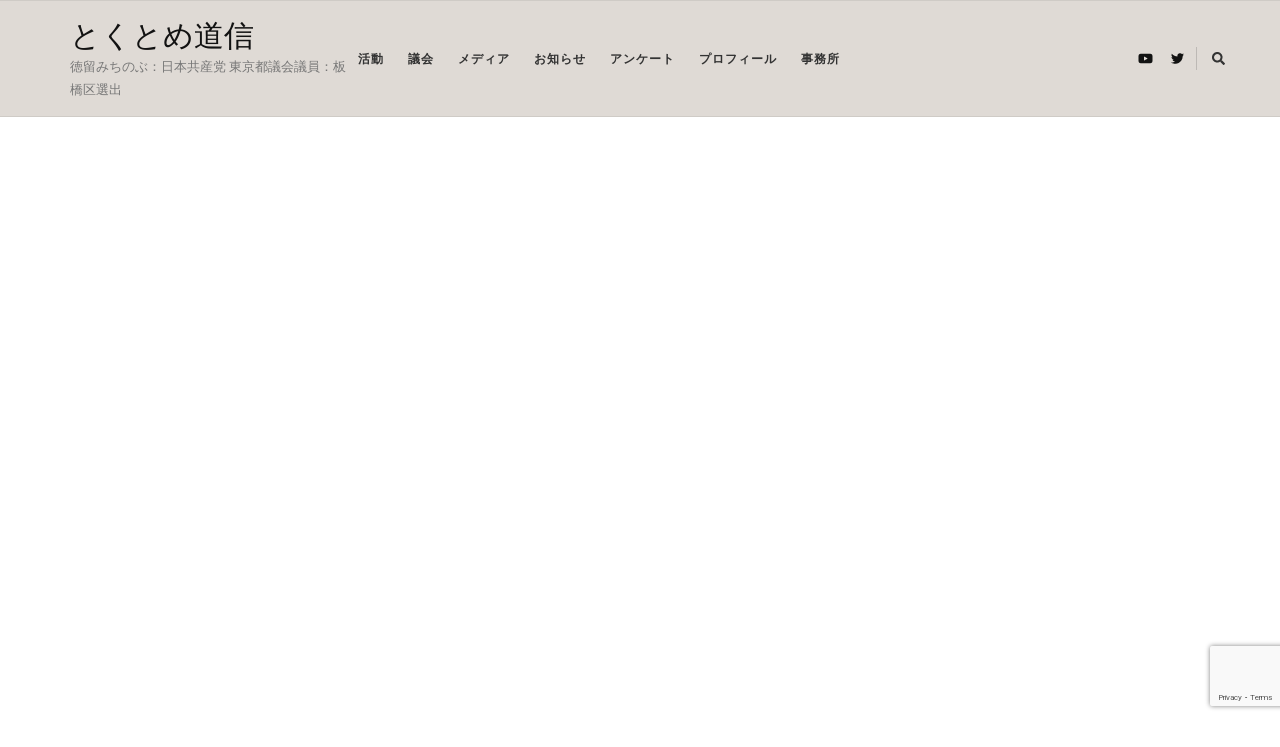

--- FILE ---
content_type: text/html; charset=UTF-8
request_url: https://tokutome.com/
body_size: 11314
content:
    <!DOCTYPE html>
    <html lang="ja" prefix="og: http://ogp.me/ns# article: http://ogp.me/ns/article#">
    <head itemscope itemtype="http://schema.org/WebSite">
	    <meta charset="UTF-8">
    <meta name="viewport" content="width=device-width, initial-scale=1">
    <link rel="profile" href="https://gmpg.org/xfn/11">
    <title>とくとめ道信 &#8211; 徳留みちのぶ：日本共産党 東京都議会議員：板橋区選出</title>
<meta name='robots' content='max-image-preview:large' />
<link rel='dns-prefetch' href='//webfonts.xserver.jp' />
<link rel='dns-prefetch' href='//www.google.com' />
<link rel='dns-prefetch' href='//fonts.googleapis.com' />
<link rel='dns-prefetch' href='//s.w.org' />
<link rel="alternate" type="application/rss+xml" title="とくとめ道信 &raquo; フィード" href="https://tokutome.com/?feed=rss2" />
<link rel="alternate" type="application/rss+xml" title="とくとめ道信 &raquo; コメントフィード" href="https://tokutome.com/?feed=comments-rss2" />
<link rel="alternate" type="application/rss+xml" title="とくとめ道信 &raquo; Home のコメントのフィード" href="https://tokutome.com/?feed=rss2&#038;page_id=2" />
		<script type="text/javascript">
			window._wpemojiSettings = {"baseUrl":"https:\/\/s.w.org\/images\/core\/emoji\/13.0.1\/72x72\/","ext":".png","svgUrl":"https:\/\/s.w.org\/images\/core\/emoji\/13.0.1\/svg\/","svgExt":".svg","source":{"concatemoji":"https:\/\/tokutome.com\/wp-includes\/js\/wp-emoji-release.min.js?ver=5.7.14"}};
			!function(e,a,t){var n,r,o,i=a.createElement("canvas"),p=i.getContext&&i.getContext("2d");function s(e,t){var a=String.fromCharCode;p.clearRect(0,0,i.width,i.height),p.fillText(a.apply(this,e),0,0);e=i.toDataURL();return p.clearRect(0,0,i.width,i.height),p.fillText(a.apply(this,t),0,0),e===i.toDataURL()}function c(e){var t=a.createElement("script");t.src=e,t.defer=t.type="text/javascript",a.getElementsByTagName("head")[0].appendChild(t)}for(o=Array("flag","emoji"),t.supports={everything:!0,everythingExceptFlag:!0},r=0;r<o.length;r++)t.supports[o[r]]=function(e){if(!p||!p.fillText)return!1;switch(p.textBaseline="top",p.font="600 32px Arial",e){case"flag":return s([127987,65039,8205,9895,65039],[127987,65039,8203,9895,65039])?!1:!s([55356,56826,55356,56819],[55356,56826,8203,55356,56819])&&!s([55356,57332,56128,56423,56128,56418,56128,56421,56128,56430,56128,56423,56128,56447],[55356,57332,8203,56128,56423,8203,56128,56418,8203,56128,56421,8203,56128,56430,8203,56128,56423,8203,56128,56447]);case"emoji":return!s([55357,56424,8205,55356,57212],[55357,56424,8203,55356,57212])}return!1}(o[r]),t.supports.everything=t.supports.everything&&t.supports[o[r]],"flag"!==o[r]&&(t.supports.everythingExceptFlag=t.supports.everythingExceptFlag&&t.supports[o[r]]);t.supports.everythingExceptFlag=t.supports.everythingExceptFlag&&!t.supports.flag,t.DOMReady=!1,t.readyCallback=function(){t.DOMReady=!0},t.supports.everything||(n=function(){t.readyCallback()},a.addEventListener?(a.addEventListener("DOMContentLoaded",n,!1),e.addEventListener("load",n,!1)):(e.attachEvent("onload",n),a.attachEvent("onreadystatechange",function(){"complete"===a.readyState&&t.readyCallback()})),(n=t.source||{}).concatemoji?c(n.concatemoji):n.wpemoji&&n.twemoji&&(c(n.twemoji),c(n.wpemoji)))}(window,document,window._wpemojiSettings);
		</script>
		<style type="text/css">
img.wp-smiley,
img.emoji {
	display: inline !important;
	border: none !important;
	box-shadow: none !important;
	height: 1em !important;
	width: 1em !important;
	margin: 0 .07em !important;
	vertical-align: -0.1em !important;
	background: none !important;
	padding: 0 !important;
}
</style>
	<link rel='stylesheet' id='pt-cv-public-style-css'  href='https://tokutome.com/wp-content/plugins/content-views-query-and-display-post-page/public/assets/css/cv.css?ver=2.4.0.1' type='text/css' media='all' />
<link rel='stylesheet' id='wp-block-library-css'  href='https://tokutome.com/wp-includes/css/dist/block-library/style.min.css?ver=5.7.14' type='text/css' media='all' />
<link rel='stylesheet' id='blossomthemes-toolkit-css'  href='https://tokutome.com/wp-content/plugins/blossomthemes-toolkit/public/css/blossomthemes-toolkit-public.min.css?ver=2.2.1' type='text/css' media='all' />
<link rel='stylesheet' id='contact-form-7-css'  href='https://tokutome.com/wp-content/plugins/contact-form-7/includes/css/styles.css?ver=5.4.1' type='text/css' media='all' />
<link rel='stylesheet' id='owl-carousel-css'  href='https://tokutome.com/wp-content/themes/vilva-pro/css/owl.carousel.min.css?ver=2.3.4' type='text/css' media='all' />
<link rel='stylesheet' id='animate-css'  href='https://tokutome.com/wp-content/themes/vilva-pro/css/animate.min.css?ver=3.5.2' type='text/css' media='all' />
<link rel='stylesheet' id='perfect-scrollbar-css'  href='https://tokutome.com/wp-content/themes/vilva-pro/css/perfect-scrollbar.min.css?ver=1.3.0' type='text/css' media='all' />
<link rel='stylesheet' id='vilva-pro-google-fonts-css'  href='https://fonts.googleapis.com/css?family=Open+Sans%3A300%2C300italic%2Cregular%2Citalic%2C600%2C600italic%2C700%2C700italic%2C800%2C800italic%7CNanum+Myeongjo%3Aregular%2C700%2C800%7CEB+Garamond%3Aregular%7CNunito+Sans%3Aregular' type='text/css' media='all' />
<link rel='stylesheet' id='vilva-pro-css'  href='https://tokutome.com/wp-content/themes/vilva-pro/style.css?ver=2.1.7' type='text/css' media='all' />
<link rel='stylesheet' id='vilva-pro-gutenberg-css'  href='https://tokutome.com/wp-content/themes/vilva-pro/css/gutenberg.min.css?ver=2.1.7' type='text/css' media='all' />
<script type='text/javascript' src='https://tokutome.com/wp-includes/js/jquery/jquery.min.js?ver=3.5.1' id='jquery-core-js'></script>
<script type='text/javascript' src='https://tokutome.com/wp-includes/js/jquery/jquery-migrate.min.js?ver=3.3.2' id='jquery-migrate-js'></script>
<script type='text/javascript' src='//webfonts.xserver.jp/js/xserver.js?ver=1.2.4' id='typesquare_std-js'></script>
<link rel="https://api.w.org/" href="https://tokutome.com/index.php?rest_route=/" /><link rel="alternate" type="application/json" href="https://tokutome.com/index.php?rest_route=/wp/v2/pages/2" /><link rel="EditURI" type="application/rsd+xml" title="RSD" href="https://tokutome.com/xmlrpc.php?rsd" />
<link rel="wlwmanifest" type="application/wlwmanifest+xml" href="https://tokutome.com/wp-includes/wlwmanifest.xml" /> 
<meta name="generator" content="WordPress 5.7.14" />
<link rel="canonical" href="https://tokutome.com/" />
<link rel='shortlink' href='https://tokutome.com/' />
<link rel="alternate" type="application/json+oembed" href="https://tokutome.com/index.php?rest_route=%2Foembed%2F1.0%2Fembed&#038;url=https%3A%2F%2Ftokutome.com%2F" />
<link rel="alternate" type="text/xml+oembed" href="https://tokutome.com/index.php?rest_route=%2Foembed%2F1.0%2Fembed&#038;url=https%3A%2F%2Ftokutome.com%2F&#038;format=xml" />
<style type='text/css'>h1,h2,h3,.entry-title{ font-family: "A1明朝" !important;}h4,h5,h6{ font-family: "A1明朝" !important;}.hentry,.entry-content p,.post-inner.entry-content p{ font-family: "黎ミン M" !important;}strong,b{ font-family: "リュウミン B-KL" !important;}</style><link rel="pingback" href="https://tokutome.com/xmlrpc.php"><meta property="og:title" content="Home" />
<meta property="og:type" content="article" />
<meta property="og:image" content="https://tokutome.com/wp-content/uploads/2020/05/hospital.jpg" />
<meta property="og:image" content="https://tokutome.com/wp-content/uploads/2020/05/airline.jpg" />
<meta property="og:image" content="https://tokutome.com/wp-content/uploads/2020/05/しつもん.jpg" />
<meta property="og:url" content="https://tokutome.com/" />
<meta property="og:description" content="https://www.you &hellip; " />
<meta property="og:locale" content="ja" />
<meta property="og:site_name" content="とくとめ道信" />
<meta name="twitter:card" content="summary_large_image" />
<meta property="article:published_time" content="2020-05-03T12:30:45+09:00" />
<meta property="article:modified_time" content="2021-05-31T09:06:04+09:00" />
<meta property="article:author" content="https://tokutome.com/?author=1" />
<link rel="icon" href="https://tokutome.com/wp-content/uploads/2020/06/cropped-site-icon-2-32x32.jpg" sizes="32x32" />
<link rel="icon" href="https://tokutome.com/wp-content/uploads/2020/06/cropped-site-icon-2-192x192.jpg" sizes="192x192" />
<link rel="apple-touch-icon" href="https://tokutome.com/wp-content/uploads/2020/06/cropped-site-icon-2-180x180.jpg" />
<meta name="msapplication-TileImage" content="https://tokutome.com/wp-content/uploads/2020/06/cropped-site-icon-2-270x270.jpg" />
<style type='text/css' media='all'>     
    .content-newsletter .blossomthemes-email-newsletter-wrapper.bg-img:after,
    .widget_blossomthemes_email_newsletter_widget .blossomthemes-email-newsletter-wrapper:after{
        background: rgba(204, 134, 84, 0.8);    }
    
    /*Typography*/

    body,
    button,
    input,
    select,
    optgroup,
    textarea{
        font-family : Open Sans;
        font-size   : 17px;        
    }
    
    
    :root {
	    --primary-font: Open Sans;
	    --secondary-font: Nanum Myeongjo;
	    --primary-color: #cc8654;
	    --primary-color-rgb: 204, 134, 84;
	}
    
    .site-branding .site-title-wrap .site-title{
        font-size   : 30px;
        font-family : EB Garamond;
        font-weight : 400;
        font-style  : normal;
    }
    
    .site-branding .site-title-wrap .site-title a{
		color: #121212;
	}
    
    .custom-logo-link img{
	    width: 70px;
	    max-width: 100%;
	}

    /*Typography*/
        
    #primary .post .entry-content h1,
    #primary .page .entry-content h1{
        font-family: Nunito Sans;
        font-size: 49px;        
    }
    
    #primary .post .entry-content h2,
    #primary .page .entry-content h2{
        font-family: Nunito Sans;
        font-size: 39px;
    }
    
    #primary .post .entry-content h3,
    #primary .page .entry-content h3{
        font-family: Nunito Sans;
        font-size: 31px;
    }
    
    #primary .post .entry-content h4,
    #primary .page .entry-content h4{
        font-family: Nunito Sans;
        font-size: 25px;
    }
    
    #primary .post .entry-content h5,
    #primary .page .entry-content h5{
        font-family: Nunito Sans;
        font-size: 20px;
    }
    
    #primary .post .entry-content h6,
    #primary .page .entry-content h6{
        font-family: Nunito Sans;
        font-size: 16px;
    }

    .comment-body .reply .comment-reply-link:hover:before {
		background-image: url('data:image/svg+xml; utf-8, <svg xmlns="http://www.w3.org/2000/svg" width="18" height="15" viewBox="0 0 18 15"><path d="M934,147.2a11.941,11.941,0,0,1,7.5,3.7,16.063,16.063,0,0,1,3.5,7.3c-2.4-3.4-6.1-5.1-11-5.1v4.1l-7-7,7-7Z" transform="translate(-927 -143.2)" fill="%23cc8654"/></svg>');
	}

	.site-header.style-five .header-mid .search-form .search-submit:hover {
		background-image: url('data:image/svg+xml; utf-8, <svg xmlns="http://www.w3.org/2000/svg" viewBox="0 0 512 512"><path fill="%23cc8654" d="M508.5 468.9L387.1 347.5c-2.3-2.3-5.3-3.5-8.5-3.5h-13.2c31.5-36.5 50.6-84 50.6-136C416 93.1 322.9 0 208 0S0 93.1 0 208s93.1 208 208 208c52 0 99.5-19.1 136-50.6v13.2c0 3.2 1.3 6.2 3.5 8.5l121.4 121.4c4.7 4.7 12.3 4.7 17 0l22.6-22.6c4.7-4.7 4.7-12.3 0-17zM208 368c-88.4 0-160-71.6-160-160S119.6 48 208 48s160 71.6 160 160-71.6 160-160 160z"></path></svg>');
	}

	.site-header.style-seven .header-bottom .search-form .search-submit:hover {
		background-image: url('data:image/svg+xml; utf-8, <svg xmlns="http://www.w3.org/2000/svg" viewBox="0 0 512 512"><path fill="%23cc8654" d="M508.5 468.9L387.1 347.5c-2.3-2.3-5.3-3.5-8.5-3.5h-13.2c31.5-36.5 50.6-84 50.6-136C416 93.1 322.9 0 208 0S0 93.1 0 208s93.1 208 208 208c52 0 99.5-19.1 136-50.6v13.2c0 3.2 1.3 6.2 3.5 8.5l121.4 121.4c4.7 4.7 12.3 4.7 17 0l22.6-22.6c4.7-4.7 4.7-12.3 0-17zM208 368c-88.4 0-160-71.6-160-160S119.6 48 208 48s160 71.6 160 160-71.6 160-160 160z"></path></svg>');
	}

	.site-header.style-fourteen .search-form .search-submit:hover {
		background-image: url('data:image/svg+xml; utf-8, <svg xmlns="http://www.w3.org/2000/svg" viewBox="0 0 512 512"><path fill="%23cc8654" d="M508.5 468.9L387.1 347.5c-2.3-2.3-5.3-3.5-8.5-3.5h-13.2c31.5-36.5 50.6-84 50.6-136C416 93.1 322.9 0 208 0S0 93.1 0 208s93.1 208 208 208c52 0 99.5-19.1 136-50.6v13.2c0 3.2 1.3 6.2 3.5 8.5l121.4 121.4c4.7 4.7 12.3 4.7 17 0l22.6-22.6c4.7-4.7 4.7-12.3 0-17zM208 368c-88.4 0-160-71.6-160-160S119.6 48 208 48s160 71.6 160 160-71.6 160-160 160z"></path></svg>');
	}

	.search-results .content-area > .page-header .search-submit:hover {
		background-image: url('data:image/svg+xml; utf-8, <svg xmlns="http://www.w3.org/2000/svg" viewBox="0 0 512 512"><path fill="%23cc8654" d="M508.5 468.9L387.1 347.5c-2.3-2.3-5.3-3.5-8.5-3.5h-13.2c31.5-36.5 50.6-84 50.6-136C416 93.1 322.9 0 208 0S0 93.1 0 208s93.1 208 208 208c52 0 99.5-19.1 136-50.6v13.2c0 3.2 1.3 6.2 3.5 8.5l121.4 121.4c4.7 4.7 12.3 4.7 17 0l22.6-22.6c4.7-4.7 4.7-12.3 0-17zM208 368c-88.4 0-160-71.6-160-160S119.6 48 208 48s160 71.6 160 160-71.6 160-160 160z"></path></svg>');
	}

    .sticky-t-bar .sticky-bar-content {
        background: #333333;
        color: #ffffff;
    }
        
    </style>		<style type="text/css" id="wp-custom-css">
			.site-header{background-color:#dfdad5;}
.footer-b{background-color:#2d5763}		</style>
		</head>

<body data-rsssl=1 class="home page-template-default page page-id-2 wp-embed-responsive vilva-pro-has-blocks full-width" itemscope itemtype="http://schema.org/WebPage">

    <div id="page" class="site">
        <a class="skip-link" href="#content">Skip to Content</a>
    <header id="masthead" class="site-header style-eight" itemscope itemtype="http://schema.org/WPHeader">

	<div class="header-bottom">
		<div class="container">
			        <div class="site-branding" itemscope itemtype="http://schema.org/Organization">  
            <div class="site-logo">
                            </div>

            <div class="site-title-wrap">                    <h1 class="site-title" itemprop="name"><a href="https://tokutome.com/" rel="home" itemprop="url">とくとめ道信</a></h1>
                                        <p class="site-description" itemprop="description">徳留みちのぶ：日本共産党 東京都議会議員：板橋区選出</p>
                </div>        </div>    
    	<nav id="site-navigation" class="main-navigation" itemscope itemtype="http://schema.org/SiteNavigationElement">
                    <button class="toggle-btn">
                <span class="toggle-bar"></span>
                <span class="toggle-bar"></span>
                <span class="toggle-bar"></span>
            </button>

    	<div class="menu-menu-1-container"><ul id="primary-menu" class="nav-menu"><li id="menu-item-227" class="menu-item menu-item-type-taxonomy menu-item-object-category menu-item-227"><a href="https://tokutome.com/?cat=3">活動</a></li>
<li id="menu-item-229" class="menu-item menu-item-type-taxonomy menu-item-object-category menu-item-229"><a href="https://tokutome.com/?cat=7">議会</a></li>
<li id="menu-item-226" class="menu-item menu-item-type-taxonomy menu-item-object-category menu-item-226"><a href="https://tokutome.com/?cat=6">メディア</a></li>
<li id="menu-item-230" class="menu-item menu-item-type-taxonomy menu-item-object-category menu-item-230"><a href="https://tokutome.com/?cat=9">お知らせ</a></li>
<li id="menu-item-544" class="menu-item menu-item-type-post_type menu-item-object-page menu-item-544"><a href="https://tokutome.com/?page_id=403">アンケート</a></li>
<li id="menu-item-505" class="menu-item menu-item-type-post_type menu-item-object-page menu-item-505"><a href="https://tokutome.com/?page_id=125">プロフィール</a></li>
<li id="menu-item-506" class="menu-item menu-item-type-post_type menu-item-object-page menu-item-506"><a href="https://tokutome.com/?page_id=119">事務所</a></li>
</ul></div>	</nav><!-- #site-navigation -->
    
			<div class="right">
				<div class="header-social">
					    <ul class="social-networks">
    	            <li>
                <a href="https://www.youtube.com/channel/UCJXIjbBSX_nS6sx5y_phYHw" target="_blank" rel="nofollow noopener">
                    <i class="fab fa-youtube"></i>
                </a>
            </li>    	   
                        <li>
                <a href="https://twitter.com/tokutome_miti" target="_blank" rel="nofollow noopener">
                    <i class="fab fa-twitter"></i>
                </a>
            </li>    	   
            	</ul>
    				</div><!-- .header-social -->

				        <div class="header-search">
                            
            <button class="search-toggle">
                <i class="fas fa-search"></i>
            </button>
            <div class="header-search-wrap">
                <button class="close"></button>
            <form role="search" method="get" class="search-form" action="https://tokutome.com/">
                    <label>
                        <span class="screen-reader-text">Looking for Something?
                        </span>
                        <input type="search" class="search-field" placeholder="Type &amp; Hit Enter&hellip;" value="" name="s" />
                    </label>                
                    <input type="submit" id="submit-field" class="search-submit" value="Search" />
                </form></div>        </div><!-- .header-search -->
    			</div><!-- .right -->
		</div>
	</div><!-- .header-bottom -->
	        <div class="sticky-header">
            <div class="container">
                        <div class="site-branding" itemscope itemtype="http://schema.org/Organization">  
            <div class="site-logo">
                            </div>

            <div class="site-title-wrap">                    <h1 class="site-title" itemprop="name"><a href="https://tokutome.com/" rel="home" itemprop="url">とくとめ道信</a></h1>
                                        <p class="site-description" itemprop="description">徳留みちのぶ：日本共産党 東京都議会議員：板橋区選出</p>
                </div>        </div>    
    	<nav id="site-navigation" class="main-navigation" itemscope itemtype="http://schema.org/SiteNavigationElement">
                    <button class="toggle-btn">
                <span class="toggle-bar"></span>
                <span class="toggle-bar"></span>
                <span class="toggle-bar"></span>
            </button>

    	<div class="menu-menu-1-container"><ul id="primary-menu" class="nav-menu"><li class="menu-item menu-item-type-taxonomy menu-item-object-category menu-item-227"><a href="https://tokutome.com/?cat=3">活動</a></li>
<li class="menu-item menu-item-type-taxonomy menu-item-object-category menu-item-229"><a href="https://tokutome.com/?cat=7">議会</a></li>
<li class="menu-item menu-item-type-taxonomy menu-item-object-category menu-item-226"><a href="https://tokutome.com/?cat=6">メディア</a></li>
<li class="menu-item menu-item-type-taxonomy menu-item-object-category menu-item-230"><a href="https://tokutome.com/?cat=9">お知らせ</a></li>
<li class="menu-item menu-item-type-post_type menu-item-object-page menu-item-544"><a href="https://tokutome.com/?page_id=403">アンケート</a></li>
<li class="menu-item menu-item-type-post_type menu-item-object-page menu-item-505"><a href="https://tokutome.com/?page_id=125">プロフィール</a></li>
<li class="menu-item menu-item-type-post_type menu-item-object-page menu-item-506"><a href="https://tokutome.com/?page_id=119">事務所</a></li>
</ul></div>	</nav><!-- #site-navigation -->
                </div>
        </div><!-- .sticky-header -->
        	
</header><!-- .site-header --><div id="content" class="site-content">    <div class="container">
        
<div id="primary" class="content-area">
	
	<main id="main" class="site-main">

		<article id="post-2" class="post-2 page type-page status-publish hentry latest_post">
	        <header class="page-header">
            <h1 class="page-title">Home</h1>
        </header> 
        <figure class="post-thumbnail"></figure><div class="entry-content" itemprop="text">
<figure class="wp-block-embed aligncenter is-type-video is-provider-youtube wp-block-embed-youtube wp-embed-aspect-16-9 wp-has-aspect-ratio"><div class="wp-block-embed__wrapper">
<iframe loading="lazy" title="2021 05 29 仲宿ー徳留" width="1220" height="686" src="https://www.youtube.com/embed/ZXL93JTdNG8?feature=oembed" frameborder="0" allow="accelerometer; autoplay; clipboard-write; encrypted-media; gyroscope; picture-in-picture" allowfullscreen></iframe>
</div></figure>



<div style="height:26px" aria-hidden="true" class="wp-block-spacer"></div>



<p class="has-text-align-center">オリンピック中止を求めるのは、残念ながら日本共産党だけ<br>陰で進められる、<strong>とんでもない法案を知りましょう</strong>。参議院議員の山添拓さんの<a rel="noreferrer noopener" href="https://www.youtube.com/watch?v=TIVgFtviTls" target="_blank">仲宿での演説（YouTube）</a>も合わせて視聴ください。</p>



<div style="height:47px" aria-hidden="true" class="wp-block-spacer"></div>



<h2 class="has-text-align-center">最新記事</h2>


<div class="pt-cv-wrapper"><div class="pt-cv-view pt-cv-grid pt-cv-colsys" id="pt-cv-view-fb45a938c6"><div data-id="pt-cv-page-1" class="pt-cv-page" data-cvc="3"><div class="col-md-4 col-sm-4 col-xs-12 pt-cv-content-item pt-cv-1-col" ><div class='pt-cv-ifield'><a href="https://tokutome.com/?p=655" class="_self pt-cv-href-thumbnail pt-cv-thumb-default" target="_self" ><img width="640" height="480" src="https://tokutome.com/wp-content/uploads/2021/06/bandicam-2021-06-28-15-59-47-441-64x48-1.jpg" class="pt-cv-thumbnail" alt="" loading="lazy" srcset="https://tokutome.com/wp-content/uploads/2021/06/bandicam-2021-06-28-15-59-47-441-64x48-1.jpg 640w, https://tokutome.com/wp-content/uploads/2021/06/bandicam-2021-06-28-15-59-47-441-64x48-1-300x225.jpg 300w, https://tokutome.com/wp-content/uploads/2021/06/bandicam-2021-06-28-15-59-47-441-64x48-1-80x60.jpg 80w, https://tokutome.com/wp-content/uploads/2021/06/bandicam-2021-06-28-15-59-47-441-64x48-1-470x352.jpg 470w" sizes="(max-width: 640px) 100vw, 640px" /></a>
<h4 class="pt-cv-title"><a href="https://tokutome.com/?p=655" class="_self" target="_self" >日本共産党とくとめ道信街頭演説 6/27（日）11:00～</a></h4>
<div class="pt-cv-meta-fields"><span class="entry-date"> <time datetime="2021-06-28T16:04:29+09:00">2021年6月28日</time></span></div></div></div>
<div class="col-md-4 col-sm-4 col-xs-12 pt-cv-content-item pt-cv-1-col" ><div class='pt-cv-ifield'><a href="https://tokutome.com/?p=658" class="_self pt-cv-href-thumbnail pt-cv-thumb-default" target="_self" ><img width="685" height="514" src="https://tokutome.com/wp-content/uploads/2021/06/bandicam-2021-06-29-20-15-53-118-6x4-1.jpg" class="pt-cv-thumbnail" alt="" loading="lazy" srcset="https://tokutome.com/wp-content/uploads/2021/06/bandicam-2021-06-29-20-15-53-118-6x4-1.jpg 685w, https://tokutome.com/wp-content/uploads/2021/06/bandicam-2021-06-29-20-15-53-118-6x4-1-300x225.jpg 300w, https://tokutome.com/wp-content/uploads/2021/06/bandicam-2021-06-29-20-15-53-118-6x4-1-80x60.jpg 80w, https://tokutome.com/wp-content/uploads/2021/06/bandicam-2021-06-29-20-15-53-118-6x4-1-470x352.jpg 470w" sizes="(max-width: 685px) 100vw, 685px" /></a>
<h4 class="pt-cv-title"><a href="https://tokutome.com/?p=658" class="_self" target="_self" >とてもわかりやすい、都議選政策</a></h4>
<div class="pt-cv-meta-fields"><span class="entry-date"> <time datetime="2021-06-22T20:13:00+09:00">2021年6月22日</time></span></div></div></div>
<div class="col-md-4 col-sm-4 col-xs-12 pt-cv-content-item pt-cv-1-col" ><div class='pt-cv-ifield'><a href="https://tokutome.com/?p=644" class="_self pt-cv-href-thumbnail pt-cv-thumb-default" target="_self" ><img width="428" height="321" src="https://tokutome.com/wp-content/uploads/2021/06/bandicam-2021-06-17-01-26-50-992-4x3-1.jpg" class="pt-cv-thumbnail" alt="" loading="lazy" srcset="https://tokutome.com/wp-content/uploads/2021/06/bandicam-2021-06-17-01-26-50-992-4x3-1.jpg 428w, https://tokutome.com/wp-content/uploads/2021/06/bandicam-2021-06-17-01-26-50-992-4x3-1-300x225.jpg 300w, https://tokutome.com/wp-content/uploads/2021/06/bandicam-2021-06-17-01-26-50-992-4x3-1-80x60.jpg 80w" sizes="(max-width: 428px) 100vw, 428px" /></a>
<h4 class="pt-cv-title"><a href="https://tokutome.com/?p=644" class="_self" target="_self" >日本共産党へのご支援で一層元気になります。<(_ _)></a></h4>
<div class="pt-cv-meta-fields"><span class="entry-date"> <time datetime="2021-06-17T01:43:38+09:00">2021年6月17日</time></span></div></div></div>
<div class="col-md-4 col-sm-4 col-xs-12 pt-cv-content-item pt-cv-1-col" ><div class='pt-cv-ifield'><a href="https://tokutome.com/?p=636" class="_self pt-cv-href-thumbnail pt-cv-thumb-default" target="_self" ><img width="640" height="480" src="https://tokutome.com/wp-content/uploads/2021/06/bandicam-2021-06-13-19-33-14-717-4x3-1.jpg" class="pt-cv-thumbnail" alt="" loading="lazy" srcset="https://tokutome.com/wp-content/uploads/2021/06/bandicam-2021-06-13-19-33-14-717-4x3-1.jpg 640w, https://tokutome.com/wp-content/uploads/2021/06/bandicam-2021-06-13-19-33-14-717-4x3-1-300x225.jpg 300w, https://tokutome.com/wp-content/uploads/2021/06/bandicam-2021-06-13-19-33-14-717-4x3-1-80x60.jpg 80w, https://tokutome.com/wp-content/uploads/2021/06/bandicam-2021-06-13-19-33-14-717-4x3-1-470x352.jpg 470w" sizes="(max-width: 640px) 100vw, 640px" /></a>
<h4 class="pt-cv-title"><a href="https://tokutome.com/?p=636" class="_self" target="_self" >街頭演説 小池晃（日本共産党書記局長）</a></h4>
<div class="pt-cv-meta-fields"><span class="entry-date"> <time datetime="2021-06-13T19:40:44+09:00">2021年6月13日</time></span></div></div></div>
<div class="col-md-4 col-sm-4 col-xs-12 pt-cv-content-item pt-cv-1-col" ><div class='pt-cv-ifield'><a href="https://tokutome.com/?p=613" class="_self pt-cv-href-thumbnail pt-cv-thumb-default" target="_self" ><img width="640" height="480" src="https://tokutome.com/wp-content/uploads/2021/06/62f2d0317f0116a9addf8fab8ce1a8bf-1-e1623462616166.jpg" class="pt-cv-thumbnail" alt="" loading="lazy" /></a>
<h4 class="pt-cv-title"><a href="https://tokutome.com/?p=613" class="_self" target="_self" >「住民が主人公のまちづくりを」講演：山添拓（参議院議員）at 板橋区</a></h4>
<div class="pt-cv-meta-fields"><span class="entry-date"> <time datetime="2021-06-12T10:47:56+09:00">2021年6月12日</time></span></div></div></div>
<div class="col-md-4 col-sm-4 col-xs-12 pt-cv-content-item pt-cv-1-col" ><div class='pt-cv-ifield'><a href="https://tokutome.com/?p=607" class="_self pt-cv-href-thumbnail pt-cv-thumb-default" target="_self" ><img width="640" height="480" src="https://tokutome.com/wp-content/uploads/2021/06/IMG_0451-4x3-1-scaled-e1623022889327.jpg" class="pt-cv-thumbnail" alt="" loading="lazy" /></a>
<h4 class="pt-cv-title"><a href="https://tokutome.com/?p=607" class="_self" target="_self" >命とくらしにかかわる重要な都議選</a></h4>
<div class="pt-cv-meta-fields"><span class="entry-date"> <time datetime="2021-06-07T08:41:37+09:00">2021年6月7日</time></span></div></div></div>
<div class="col-md-4 col-sm-4 col-xs-12 pt-cv-content-item pt-cv-1-col" ><div class='pt-cv-ifield'><a href="https://tokutome.com/?p=593" class="_self pt-cv-href-thumbnail pt-cv-thumb-default" target="_self" ><img width="407" height="305" src="https://tokutome.com/wp-content/uploads/2021/05/8ae6e4b5db0a299b8b53e9ce34f27f44.jpg" class="pt-cv-thumbnail" alt="" loading="lazy" srcset="https://tokutome.com/wp-content/uploads/2021/05/8ae6e4b5db0a299b8b53e9ce34f27f44.jpg 407w, https://tokutome.com/wp-content/uploads/2021/05/8ae6e4b5db0a299b8b53e9ce34f27f44-300x225.jpg 300w, https://tokutome.com/wp-content/uploads/2021/05/8ae6e4b5db0a299b8b53e9ce34f27f44-80x60.jpg 80w" sizes="(max-width: 407px) 100vw, 407px" /></a>
<h4 class="pt-cv-title"><a href="https://tokutome.com/?p=593" class="_self" target="_self" >「五輪中止」陳情を不採択！：自民、公明、都民ファーストに怒りの批判</a></h4>
<div class="pt-cv-meta-fields"><span class="entry-date"> <time datetime="2021-05-31T00:25:25+09:00">2021年5月31日</time></span></div></div></div>
<div class="col-md-4 col-sm-4 col-xs-12 pt-cv-content-item pt-cv-1-col" ><div class='pt-cv-ifield'><a href="https://tokutome.com/?p=585" class="_self pt-cv-href-thumbnail pt-cv-thumb-default" target="_self" ><img width="600" height="450" src="https://tokutome.com/wp-content/uploads/2021/05/IMG_0457-4x3-1-scaled-e1622387162123.jpg" class="pt-cv-thumbnail" alt="" loading="lazy" /></a>
<h4 class="pt-cv-title"><a href="https://tokutome.com/?p=585" class="_self" target="_self" >オリンピック中止を：山添拓（参議院議員）</a></h4>
<div class="pt-cv-meta-fields"><span class="entry-date"> <time datetime="2021-05-31T00:06:25+09:00">2021年5月31日</time></span></div></div></div>
<div class="col-md-4 col-sm-4 col-xs-12 pt-cv-content-item pt-cv-1-col" ><div class='pt-cv-ifield'><a href="https://tokutome.com/?p=579" class="_self pt-cv-href-thumbnail pt-cv-thumb-default" target="_self" ><img width="2025" height="1519" src="https://tokutome.com/wp-content/uploads/2021/05/IMG_0447-4x3-1.jpg" class="pt-cv-thumbnail" alt="" loading="lazy" srcset="https://tokutome.com/wp-content/uploads/2021/05/IMG_0447-4x3-1.jpg 2025w, https://tokutome.com/wp-content/uploads/2021/05/IMG_0447-4x3-1-300x225.jpg 300w, https://tokutome.com/wp-content/uploads/2021/05/IMG_0447-4x3-1-1024x768.jpg 1024w, https://tokutome.com/wp-content/uploads/2021/05/IMG_0447-4x3-1-768x576.jpg 768w, https://tokutome.com/wp-content/uploads/2021/05/IMG_0447-4x3-1-1536x1152.jpg 1536w, https://tokutome.com/wp-content/uploads/2021/05/IMG_0447-4x3-1-80x60.jpg 80w, https://tokutome.com/wp-content/uploads/2021/05/IMG_0447-4x3-1-921x692.jpg 921w, https://tokutome.com/wp-content/uploads/2021/05/IMG_0447-4x3-1-470x352.jpg 470w" sizes="(max-width: 2025px) 100vw, 2025px" /></a>
<h4 class="pt-cv-title"><a href="https://tokutome.com/?p=579" class="_self" target="_self" >宣言延長は「地獄だ！」：飲食店などの声</a></h4>
<div class="pt-cv-meta-fields"><span class="entry-date"> <time datetime="2021-05-30T17:29:42+09:00">2021年5月30日</time></span></div></div></div>
<div class="col-md-4 col-sm-4 col-xs-12 pt-cv-content-item pt-cv-1-col" ><div class='pt-cv-ifield'><a href="https://tokutome.com/?p=574" class="_self pt-cv-href-thumbnail pt-cv-thumb-default" target="_self" ><img width="735" height="551" src="https://tokutome.com/wp-content/uploads/2021/05/bandicam-2021-05-30-17-01-06-728-4x3-1.jpg" class="pt-cv-thumbnail" alt="" loading="lazy" srcset="https://tokutome.com/wp-content/uploads/2021/05/bandicam-2021-05-30-17-01-06-728-4x3-1.jpg 735w, https://tokutome.com/wp-content/uploads/2021/05/bandicam-2021-05-30-17-01-06-728-4x3-1-300x225.jpg 300w, https://tokutome.com/wp-content/uploads/2021/05/bandicam-2021-05-30-17-01-06-728-4x3-1-80x60.jpg 80w, https://tokutome.com/wp-content/uploads/2021/05/bandicam-2021-05-30-17-01-06-728-4x3-1-470x352.jpg 470w" sizes="(max-width: 735px) 100vw, 735px" /></a>
<h4 class="pt-cv-title"><a href="https://tokutome.com/?p=574" class="_self" target="_self" >消防職員・消防団員3万人配置：オリンピック（東京都）</a></h4>
<div class="pt-cv-meta-fields"><span class="entry-date"> <time datetime="2021-05-30T17:16:31+09:00">2021年5月30日</time></span></div></div></div>
<div class="col-md-4 col-sm-4 col-xs-12 pt-cv-content-item pt-cv-1-col" ><div class='pt-cv-ifield'><a href="https://tokutome.com/?p=567" class="_self pt-cv-href-thumbnail pt-cv-thumb-default" target="_self" ><img width="640" height="427" src="https://tokutome.com/wp-content/uploads/2021/05/corona-5071972_640.jpg" class="pt-cv-thumbnail" alt="" loading="lazy" srcset="https://tokutome.com/wp-content/uploads/2021/05/corona-5071972_640.jpg 640w, https://tokutome.com/wp-content/uploads/2021/05/corona-5071972_640-300x200.jpg 300w, https://tokutome.com/wp-content/uploads/2021/05/corona-5071972_640-90x60.jpg 90w, https://tokutome.com/wp-content/uploads/2021/05/corona-5071972_640-480x320.jpg 480w, https://tokutome.com/wp-content/uploads/2021/05/corona-5071972_640-420x280.jpg 420w" sizes="(max-width: 640px) 100vw, 640px" /></a>
<h4 class="pt-cv-title"><a href="https://tokutome.com/?p=567" class="_self" target="_self" >五輪やめコロナ対策を：都知事に8400人分の署名提出</a></h4>
<div class="pt-cv-meta-fields"><span class="entry-date"> <time datetime="2021-05-26T18:08:25+09:00">2021年5月26日</time></span></div></div></div>
<div class="col-md-4 col-sm-4 col-xs-12 pt-cv-content-item pt-cv-1-col" ><div class='pt-cv-ifield'><a href="https://tokutome.com/?p=480" class="_self pt-cv-href-thumbnail pt-cv-thumb-default" target="_self" ><img width="891" height="668" src="https://tokutome.com/wp-content/uploads/2021/05/bandicam-2021-05-14-22-36-07-827-4x3-1.jpg" class="pt-cv-thumbnail" alt="" loading="lazy" srcset="https://tokutome.com/wp-content/uploads/2021/05/bandicam-2021-05-14-22-36-07-827-4x3-1.jpg 891w, https://tokutome.com/wp-content/uploads/2021/05/bandicam-2021-05-14-22-36-07-827-4x3-1-300x225.jpg 300w, https://tokutome.com/wp-content/uploads/2021/05/bandicam-2021-05-14-22-36-07-827-4x3-1-768x576.jpg 768w, https://tokutome.com/wp-content/uploads/2021/05/bandicam-2021-05-14-22-36-07-827-4x3-1-80x60.jpg 80w, https://tokutome.com/wp-content/uploads/2021/05/bandicam-2021-05-14-22-36-07-827-4x3-1-470x352.jpg 470w" sizes="(max-width: 891px) 100vw, 891px" /></a>
<h4 class="pt-cv-title"><a href="https://tokutome.com/?p=480" class="_self" target="_self" >2021都議選　訴えと重点公約</a></h4>
<div class="pt-cv-meta-fields"><span class="entry-date"> <time datetime="2021-05-16T18:11:16+09:00">2021年5月16日</time></span></div></div></div>
<div class="col-md-4 col-sm-4 col-xs-12 pt-cv-content-item pt-cv-1-col" ><div class='pt-cv-ifield'><a href="https://tokutome.com/?p=467" class="_self pt-cv-href-thumbnail pt-cv-thumb-default" target="_self" ><img width="1200" height="794" src="https://tokutome.com/wp-content/uploads/2021/04/img20210429_23093740-eye.jpg" class="pt-cv-thumbnail" alt="" loading="lazy" srcset="https://tokutome.com/wp-content/uploads/2021/04/img20210429_23093740-eye.jpg 1200w, https://tokutome.com/wp-content/uploads/2021/04/img20210429_23093740-eye-300x199.jpg 300w, https://tokutome.com/wp-content/uploads/2021/04/img20210429_23093740-eye-1024x678.jpg 1024w, https://tokutome.com/wp-content/uploads/2021/04/img20210429_23093740-eye-768x508.jpg 768w, https://tokutome.com/wp-content/uploads/2021/04/img20210429_23093740-eye-91x60.jpg 91w" sizes="(max-width: 1200px) 100vw, 1200px" /></a>
<h4 class="pt-cv-title"><a href="https://tokutome.com/?p=467" class="_self" target="_self" >自由共産党：稲葉真一さん（元自民党都議）</a></h4>
<div class="pt-cv-meta-fields"><span class="entry-date"> <time datetime="2021-04-29T23:26:47+09:00">2021年4月29日</time></span></div></div></div>
<div class="col-md-4 col-sm-4 col-xs-12 pt-cv-content-item pt-cv-1-col" ><div class='pt-cv-ifield'><a href="https://tokutome.com/?p=455" class="_self pt-cv-href-thumbnail pt-cv-thumb-default" target="_self" ><img width="1282" height="797" src="https://tokutome.com/wp-content/uploads/2021/04/bandicam-2021-04-21-20-18-35-463.jpg" class="pt-cv-thumbnail" alt="" loading="lazy" srcset="https://tokutome.com/wp-content/uploads/2021/04/bandicam-2021-04-21-20-18-35-463.jpg 1282w, https://tokutome.com/wp-content/uploads/2021/04/bandicam-2021-04-21-20-18-35-463-300x187.jpg 300w, https://tokutome.com/wp-content/uploads/2021/04/bandicam-2021-04-21-20-18-35-463-1024x637.jpg 1024w, https://tokutome.com/wp-content/uploads/2021/04/bandicam-2021-04-21-20-18-35-463-768x477.jpg 768w, https://tokutome.com/wp-content/uploads/2021/04/bandicam-2021-04-21-20-18-35-463-97x60.jpg 97w" sizes="(max-width: 1282px) 100vw, 1282px" /></a>
<h4 class="pt-cv-title"><a href="https://tokutome.com/?p=455" class="_self" target="_self" >都議会選挙を前に「核心的な問題をズバッと！」（志位和夫 演説会）</a></h4>
<div class="pt-cv-meta-fields"><span class="entry-date"> <time datetime="2021-04-21T19:59:45+09:00">2021年4月21日</time></span></div></div></div>
<div class="col-md-4 col-sm-4 col-xs-12 pt-cv-content-item pt-cv-1-col" ><div class='pt-cv-ifield'><a href="https://tokutome.com/?p=451" class="_self pt-cv-href-thumbnail pt-cv-thumb-default" target="_self" ><img width="720" height="540" src="https://tokutome.com/wp-content/uploads/2021/01/d104c354e8ea0aa444b6e8c27aa62a8f.jpg" class="pt-cv-thumbnail" alt="" loading="lazy" srcset="https://tokutome.com/wp-content/uploads/2021/01/d104c354e8ea0aa444b6e8c27aa62a8f.jpg 720w, https://tokutome.com/wp-content/uploads/2021/01/d104c354e8ea0aa444b6e8c27aa62a8f-300x225.jpg 300w, https://tokutome.com/wp-content/uploads/2021/01/d104c354e8ea0aa444b6e8c27aa62a8f-80x60.jpg 80w" sizes="(max-width: 720px) 100vw, 720px" /></a>
<h4 class="pt-cv-title"><a href="https://tokutome.com/?p=451" class="_self" target="_self" >一般質問の映像：とくとめ道信</a></h4>
<div class="pt-cv-meta-fields"><span class="entry-date"> <time datetime="2021-01-19T15:14:12+09:00">2021年1月19日</time></span></div></div></div>
<div class="col-md-4 col-sm-4 col-xs-12 pt-cv-content-item pt-cv-1-col" ><div class='pt-cv-ifield'><a href="https://tokutome.com/?p=441" class="_self pt-cv-href-thumbnail pt-cv-thumb-default" target="_self" ><img width="300" height="225" src="https://tokutome.com/wp-content/uploads/2021/01/img-for-eye-chachi.jpg" class="pt-cv-thumbnail" alt="" loading="lazy" srcset="https://tokutome.com/wp-content/uploads/2021/01/img-for-eye-chachi.jpg 300w, https://tokutome.com/wp-content/uploads/2021/01/img-for-eye-chachi-80x60.jpg 80w" sizes="(max-width: 300px) 100vw, 300px" /></a>
<h4 class="pt-cv-title"><a href="https://tokutome.com/?p=441" class="_self" target="_self" >とくとめ都議の新しいリーフが出来ました</a></h4>
<div class="pt-cv-meta-fields"><span class="entry-date"> <time datetime="2021-01-19T14:41:30+09:00">2021年1月19日</time></span></div></div></div>
<div class="col-md-4 col-sm-4 col-xs-12 pt-cv-content-item pt-cv-1-col" ><div class='pt-cv-ifield'><a href="https://tokutome.com/?p=433" class="_self pt-cv-href-thumbnail pt-cv-thumb-default" target="_self" ><img width="460" height="345" src="https://tokutome.com/wp-content/uploads/2020/12/bandicam-2021-01-09-11-53-16-18-23.jpg" class="pt-cv-thumbnail" alt="" loading="lazy" srcset="https://tokutome.com/wp-content/uploads/2020/12/bandicam-2021-01-09-11-53-16-18-23.jpg 460w, https://tokutome.com/wp-content/uploads/2020/12/bandicam-2021-01-09-11-53-16-18-23-300x225.jpg 300w, https://tokutome.com/wp-content/uploads/2020/12/bandicam-2021-01-09-11-53-16-18-23-80x60.jpg 80w" sizes="(max-width: 460px) 100vw, 460px" /></a>
<h4 class="pt-cv-title"><a href="https://tokutome.com/?p=433" class="_self" target="_self" >とくとめ道信都議が一般質問を行いました。</a></h4>
<div class="pt-cv-meta-fields"><span class="entry-date"> <time datetime="2020-12-09T11:45:00+09:00">2020年12月9日</time></span></div></div></div>
<div class="col-md-4 col-sm-4 col-xs-12 pt-cv-content-item pt-cv-1-col" ><div class='pt-cv-ifield'><a href="https://tokutome.com/?p=371" class="_self pt-cv-href-thumbnail pt-cv-thumb-default" target="_self" ><img width="1920" height="1092" src="https://tokutome.com/wp-content/uploads/2020/06/fear-4208770_1920.jpg" class="pt-cv-thumbnail" alt="" loading="lazy" srcset="https://tokutome.com/wp-content/uploads/2020/06/fear-4208770_1920.jpg 1920w, https://tokutome.com/wp-content/uploads/2020/06/fear-4208770_1920-300x171.jpg 300w, https://tokutome.com/wp-content/uploads/2020/06/fear-4208770_1920-1024x582.jpg 1024w, https://tokutome.com/wp-content/uploads/2020/06/fear-4208770_1920-768x437.jpg 768w, https://tokutome.com/wp-content/uploads/2020/06/fear-4208770_1920-1536x874.jpg 1536w, https://tokutome.com/wp-content/uploads/2020/06/fear-4208770_1920-105x60.jpg 105w" sizes="(max-width: 1920px) 100vw, 1920px" /></a>
<h4 class="pt-cv-title"><a href="https://tokutome.com/?p=371" class="_self" target="_self" >東京都 知事選にあたってアピールを発表（１）：パフォーマンスと自己責任論の都政から</a></h4>
<div class="pt-cv-meta-fields"><span class="entry-date"> <time datetime="2020-06-21T23:12:19+09:00">2020年6月21日</time></span></div></div></div></div></div></div>



<style>
.page-title{display:none;}

</style>
</div></article><!-- #post-2 -->

	</main><!-- #main -->
</div><!-- #primary -->

            
        </div><!-- .container/ -->        
    </div><!-- .error-holder/site-content -->
        <footer id="colophon" class="site-footer" itemscope itemtype="http://schema.org/WPFooter">
        <div class="footer-b">
        <div class="container">
            <div class="copyright">
                &copy; Copyright 2026 <a href="https://tokutome.com/">とくとめ道信</a>. All Rights Reserved.                 
            </div>
            <div class="footer-social">
                    <ul class="social-networks">
    	            <li>
                <a href="https://www.youtube.com/channel/UCJXIjbBSX_nS6sx5y_phYHw" target="_blank" rel="nofollow noopener">
                    <i class="fab fa-youtube"></i>
                </a>
            </li>    	   
                        <li>
                <a href="https://twitter.com/tokutome_miti" target="_blank" rel="nofollow noopener">
                    <i class="fab fa-twitter"></i>
                </a>
            </li>    	   
            	</ul>
                </div>
            
        </div>
    </div> <!-- .footer-b -->
        </footer><!-- #colophon -->
        <button class="back-to-top">
        <svg xmlns="http://www.w3.org/2000/svg" width="24" height="24" viewBox="0 0 24 24"><g transform="translate(-1789 -1176)"><rect width="24" height="2.667" transform="translate(1789 1176)" fill="#fff"/><path d="M-215.453,382.373-221.427,372l-5.973,10.373h4.64v8.293h2.667v-8.293Z" transform="translate(2022.427 809.333)" fill="#fff"/></g></svg>
    </button>
        </div><!-- #page -->
    <script type='text/javascript' src='https://tokutome.com/wp-content/plugins/blossomthemes-toolkit/public/js/isotope.pkgd.min.js?ver=3.0.5' id='isotope-pkgd-js'></script>
<script type='text/javascript' src='https://tokutome.com/wp-includes/js/imagesloaded.min.js?ver=4.1.4' id='imagesloaded-js'></script>
<script type='text/javascript' src='https://tokutome.com/wp-includes/js/masonry.min.js?ver=4.2.2' id='masonry-js'></script>
<script type='text/javascript' src='https://tokutome.com/wp-content/plugins/blossomthemes-toolkit/public/js/blossomthemes-toolkit-public.min.js?ver=2.2.1' id='blossomthemes-toolkit-js'></script>
<script type='text/javascript' src='https://tokutome.com/wp-content/plugins/blossomthemes-toolkit/public/js/fontawesome/all.min.js?ver=5.6.3' id='all-js'></script>
<script type='text/javascript' src='https://tokutome.com/wp-content/plugins/blossomthemes-toolkit/public/js/fontawesome/v4-shims.min.js?ver=5.6.3' id='v4-shims-js'></script>
<script type='text/javascript' src='https://tokutome.com/wp-includes/js/dist/vendor/wp-polyfill.min.js?ver=7.4.4' id='wp-polyfill-js'></script>
<script type='text/javascript' id='wp-polyfill-js-after'>
( 'fetch' in window ) || document.write( '<script src="https://tokutome.com/wp-includes/js/dist/vendor/wp-polyfill-fetch.min.js?ver=3.0.0"></scr' + 'ipt>' );( document.contains ) || document.write( '<script src="https://tokutome.com/wp-includes/js/dist/vendor/wp-polyfill-node-contains.min.js?ver=3.42.0"></scr' + 'ipt>' );( window.DOMRect ) || document.write( '<script src="https://tokutome.com/wp-includes/js/dist/vendor/wp-polyfill-dom-rect.min.js?ver=3.42.0"></scr' + 'ipt>' );( window.URL && window.URL.prototype && window.URLSearchParams ) || document.write( '<script src="https://tokutome.com/wp-includes/js/dist/vendor/wp-polyfill-url.min.js?ver=3.6.4"></scr' + 'ipt>' );( window.FormData && window.FormData.prototype.keys ) || document.write( '<script src="https://tokutome.com/wp-includes/js/dist/vendor/wp-polyfill-formdata.min.js?ver=3.0.12"></scr' + 'ipt>' );( Element.prototype.matches && Element.prototype.closest ) || document.write( '<script src="https://tokutome.com/wp-includes/js/dist/vendor/wp-polyfill-element-closest.min.js?ver=2.0.2"></scr' + 'ipt>' );( 'objectFit' in document.documentElement.style ) || document.write( '<script src="https://tokutome.com/wp-includes/js/dist/vendor/wp-polyfill-object-fit.min.js?ver=2.3.4"></scr' + 'ipt>' );
</script>
<script type='text/javascript' id='contact-form-7-js-extra'>
/* <![CDATA[ */
var wpcf7 = {"api":{"root":"https:\/\/tokutome.com\/index.php?rest_route=\/","namespace":"contact-form-7\/v1"}};
/* ]]> */
</script>
<script type='text/javascript' src='https://tokutome.com/wp-content/plugins/contact-form-7/includes/js/index.js?ver=5.4.1' id='contact-form-7-js'></script>
<script type='text/javascript' id='pt-cv-content-views-script-js-extra'>
/* <![CDATA[ */
var PT_CV_PUBLIC = {"_prefix":"pt-cv-","page_to_show":"5","_nonce":"25bf8a7944","is_admin":"","is_mobile":"","ajaxurl":"https:\/\/tokutome.com\/wp-admin\/admin-ajax.php","lang":"","loading_image_src":"data:image\/gif;base64,R0lGODlhDwAPALMPAMrKygwMDJOTkz09PZWVla+vr3p6euTk5M7OzuXl5TMzMwAAAJmZmWZmZszMzP\/\/\/yH\/[base64]\/wyVlamTi3nSdgwFNdhEJgTJoNyoB9ISYoQmdjiZPcj7EYCAeCF1gEDo4Dz2eIAAAh+QQFCgAPACwCAAAADQANAAAEM\/DJBxiYeLKdX3IJZT1FU0iIg2RNKx3OkZVnZ98ToRD4MyiDnkAh6BkNC0MvsAj0kMpHBAAh+QQFCgAPACwGAAAACQAPAAAEMDC59KpFDll73HkAA2wVY5KgiK5b0RRoI6MuzG6EQqCDMlSGheEhUAgqgUUAFRySIgAh+QQFCgAPACwCAAIADQANAAAEM\/DJKZNLND\/[base64]"};
var PT_CV_PAGINATION = {"first":"\u00ab","prev":"\u2039","next":"\u203a","last":"\u00bb","goto_first":"Go to first page","goto_prev":"Go to previous page","goto_next":"Go to next page","goto_last":"Go to last page","current_page":"Current page is","goto_page":"Go to page"};
/* ]]> */
</script>
<script type='text/javascript' src='https://tokutome.com/wp-content/plugins/content-views-query-and-display-post-page/public/assets/js/cv.js?ver=2.4.0.1' id='pt-cv-content-views-script-js'></script>
<script type='text/javascript' src='https://tokutome.com/wp-content/themes/vilva-pro/js/owl.carousel.min.js?ver=2.3.4' id='owl-carousel-js'></script>
<script type='text/javascript' src='https://tokutome.com/wp-content/themes/vilva-pro/js/perfect-scrollbar.min.js?ver=1.4.0' id='perfect-scrollbar-js'></script>
<script type='text/javascript' src='https://tokutome.com/wp-content/themes/vilva-pro/js/owlcarousel2-a11ylayer.min.js?ver=0.2.1' id='owlcarousel2-a11ylayer-js'></script>
<script type='text/javascript' id='vilva-pro-js-extra'>
/* <![CDATA[ */
var vilva_pro_data = {"rtl":"","auto":"1","loop":"1","speed":"3000","lightbox":"","drop_cap":"","sticky":"1","sticky_widget":"","featured_auto_slide":""};
/* ]]> */
</script>
<script type='text/javascript' src='https://tokutome.com/wp-content/themes/vilva-pro/js/custom.min.js?ver=2.1.7' id='vilva-pro-js'></script>
<script type='text/javascript' id='vilva-pro-ajax-js-extra'>
/* <![CDATA[ */
var vilva_pro_ajax = {"url":"https:\/\/tokutome.com\/wp-admin\/admin-ajax.php","startPage":"1","maxPages":"0","nextLink":"https:\/\/tokutome.com\/?paged=2","autoLoad":"numbered","loadmore":"Load More Posts","loading":"Loading...","nomore":"No More Post","plugin_url":"https:\/\/tokutome.com\/wp-content\/plugins"};
/* ]]> */
</script>
<script type='text/javascript' src='https://tokutome.com/wp-content/themes/vilva-pro/js/ajax.min.js?ver=2.1.7' id='vilva-pro-ajax-js'></script>
<script type='text/javascript' src='https://www.google.com/recaptcha/api.js?render=6Lcy9M8ZAAAAAAvEy_-qHFj_PPvDeykcit7rFbbJ&#038;ver=3.0' id='google-recaptcha-js'></script>
<script type='text/javascript' id='wpcf7-recaptcha-js-extra'>
/* <![CDATA[ */
var wpcf7_recaptcha = {"sitekey":"6Lcy9M8ZAAAAAAvEy_-qHFj_PPvDeykcit7rFbbJ","actions":{"homepage":"homepage","contactform":"contactform"}};
/* ]]> */
</script>
<script type='text/javascript' src='https://tokutome.com/wp-content/plugins/contact-form-7/modules/recaptcha/index.js?ver=5.4.1' id='wpcf7-recaptcha-js'></script>
<script type='text/javascript' src='https://tokutome.com/wp-includes/js/wp-embed.min.js?ver=5.7.14' id='wp-embed-js'></script>

</body>
</html>


--- FILE ---
content_type: text/html; charset=utf-8
request_url: https://www.google.com/recaptcha/api2/anchor?ar=1&k=6Lcy9M8ZAAAAAAvEy_-qHFj_PPvDeykcit7rFbbJ&co=aHR0cHM6Ly90b2t1dG9tZS5jb206NDQz&hl=en&v=PoyoqOPhxBO7pBk68S4YbpHZ&size=invisible&anchor-ms=20000&execute-ms=30000&cb=uixf4fr9sc9w
body_size: 48546
content:
<!DOCTYPE HTML><html dir="ltr" lang="en"><head><meta http-equiv="Content-Type" content="text/html; charset=UTF-8">
<meta http-equiv="X-UA-Compatible" content="IE=edge">
<title>reCAPTCHA</title>
<style type="text/css">
/* cyrillic-ext */
@font-face {
  font-family: 'Roboto';
  font-style: normal;
  font-weight: 400;
  font-stretch: 100%;
  src: url(//fonts.gstatic.com/s/roboto/v48/KFO7CnqEu92Fr1ME7kSn66aGLdTylUAMa3GUBHMdazTgWw.woff2) format('woff2');
  unicode-range: U+0460-052F, U+1C80-1C8A, U+20B4, U+2DE0-2DFF, U+A640-A69F, U+FE2E-FE2F;
}
/* cyrillic */
@font-face {
  font-family: 'Roboto';
  font-style: normal;
  font-weight: 400;
  font-stretch: 100%;
  src: url(//fonts.gstatic.com/s/roboto/v48/KFO7CnqEu92Fr1ME7kSn66aGLdTylUAMa3iUBHMdazTgWw.woff2) format('woff2');
  unicode-range: U+0301, U+0400-045F, U+0490-0491, U+04B0-04B1, U+2116;
}
/* greek-ext */
@font-face {
  font-family: 'Roboto';
  font-style: normal;
  font-weight: 400;
  font-stretch: 100%;
  src: url(//fonts.gstatic.com/s/roboto/v48/KFO7CnqEu92Fr1ME7kSn66aGLdTylUAMa3CUBHMdazTgWw.woff2) format('woff2');
  unicode-range: U+1F00-1FFF;
}
/* greek */
@font-face {
  font-family: 'Roboto';
  font-style: normal;
  font-weight: 400;
  font-stretch: 100%;
  src: url(//fonts.gstatic.com/s/roboto/v48/KFO7CnqEu92Fr1ME7kSn66aGLdTylUAMa3-UBHMdazTgWw.woff2) format('woff2');
  unicode-range: U+0370-0377, U+037A-037F, U+0384-038A, U+038C, U+038E-03A1, U+03A3-03FF;
}
/* math */
@font-face {
  font-family: 'Roboto';
  font-style: normal;
  font-weight: 400;
  font-stretch: 100%;
  src: url(//fonts.gstatic.com/s/roboto/v48/KFO7CnqEu92Fr1ME7kSn66aGLdTylUAMawCUBHMdazTgWw.woff2) format('woff2');
  unicode-range: U+0302-0303, U+0305, U+0307-0308, U+0310, U+0312, U+0315, U+031A, U+0326-0327, U+032C, U+032F-0330, U+0332-0333, U+0338, U+033A, U+0346, U+034D, U+0391-03A1, U+03A3-03A9, U+03B1-03C9, U+03D1, U+03D5-03D6, U+03F0-03F1, U+03F4-03F5, U+2016-2017, U+2034-2038, U+203C, U+2040, U+2043, U+2047, U+2050, U+2057, U+205F, U+2070-2071, U+2074-208E, U+2090-209C, U+20D0-20DC, U+20E1, U+20E5-20EF, U+2100-2112, U+2114-2115, U+2117-2121, U+2123-214F, U+2190, U+2192, U+2194-21AE, U+21B0-21E5, U+21F1-21F2, U+21F4-2211, U+2213-2214, U+2216-22FF, U+2308-230B, U+2310, U+2319, U+231C-2321, U+2336-237A, U+237C, U+2395, U+239B-23B7, U+23D0, U+23DC-23E1, U+2474-2475, U+25AF, U+25B3, U+25B7, U+25BD, U+25C1, U+25CA, U+25CC, U+25FB, U+266D-266F, U+27C0-27FF, U+2900-2AFF, U+2B0E-2B11, U+2B30-2B4C, U+2BFE, U+3030, U+FF5B, U+FF5D, U+1D400-1D7FF, U+1EE00-1EEFF;
}
/* symbols */
@font-face {
  font-family: 'Roboto';
  font-style: normal;
  font-weight: 400;
  font-stretch: 100%;
  src: url(//fonts.gstatic.com/s/roboto/v48/KFO7CnqEu92Fr1ME7kSn66aGLdTylUAMaxKUBHMdazTgWw.woff2) format('woff2');
  unicode-range: U+0001-000C, U+000E-001F, U+007F-009F, U+20DD-20E0, U+20E2-20E4, U+2150-218F, U+2190, U+2192, U+2194-2199, U+21AF, U+21E6-21F0, U+21F3, U+2218-2219, U+2299, U+22C4-22C6, U+2300-243F, U+2440-244A, U+2460-24FF, U+25A0-27BF, U+2800-28FF, U+2921-2922, U+2981, U+29BF, U+29EB, U+2B00-2BFF, U+4DC0-4DFF, U+FFF9-FFFB, U+10140-1018E, U+10190-1019C, U+101A0, U+101D0-101FD, U+102E0-102FB, U+10E60-10E7E, U+1D2C0-1D2D3, U+1D2E0-1D37F, U+1F000-1F0FF, U+1F100-1F1AD, U+1F1E6-1F1FF, U+1F30D-1F30F, U+1F315, U+1F31C, U+1F31E, U+1F320-1F32C, U+1F336, U+1F378, U+1F37D, U+1F382, U+1F393-1F39F, U+1F3A7-1F3A8, U+1F3AC-1F3AF, U+1F3C2, U+1F3C4-1F3C6, U+1F3CA-1F3CE, U+1F3D4-1F3E0, U+1F3ED, U+1F3F1-1F3F3, U+1F3F5-1F3F7, U+1F408, U+1F415, U+1F41F, U+1F426, U+1F43F, U+1F441-1F442, U+1F444, U+1F446-1F449, U+1F44C-1F44E, U+1F453, U+1F46A, U+1F47D, U+1F4A3, U+1F4B0, U+1F4B3, U+1F4B9, U+1F4BB, U+1F4BF, U+1F4C8-1F4CB, U+1F4D6, U+1F4DA, U+1F4DF, U+1F4E3-1F4E6, U+1F4EA-1F4ED, U+1F4F7, U+1F4F9-1F4FB, U+1F4FD-1F4FE, U+1F503, U+1F507-1F50B, U+1F50D, U+1F512-1F513, U+1F53E-1F54A, U+1F54F-1F5FA, U+1F610, U+1F650-1F67F, U+1F687, U+1F68D, U+1F691, U+1F694, U+1F698, U+1F6AD, U+1F6B2, U+1F6B9-1F6BA, U+1F6BC, U+1F6C6-1F6CF, U+1F6D3-1F6D7, U+1F6E0-1F6EA, U+1F6F0-1F6F3, U+1F6F7-1F6FC, U+1F700-1F7FF, U+1F800-1F80B, U+1F810-1F847, U+1F850-1F859, U+1F860-1F887, U+1F890-1F8AD, U+1F8B0-1F8BB, U+1F8C0-1F8C1, U+1F900-1F90B, U+1F93B, U+1F946, U+1F984, U+1F996, U+1F9E9, U+1FA00-1FA6F, U+1FA70-1FA7C, U+1FA80-1FA89, U+1FA8F-1FAC6, U+1FACE-1FADC, U+1FADF-1FAE9, U+1FAF0-1FAF8, U+1FB00-1FBFF;
}
/* vietnamese */
@font-face {
  font-family: 'Roboto';
  font-style: normal;
  font-weight: 400;
  font-stretch: 100%;
  src: url(//fonts.gstatic.com/s/roboto/v48/KFO7CnqEu92Fr1ME7kSn66aGLdTylUAMa3OUBHMdazTgWw.woff2) format('woff2');
  unicode-range: U+0102-0103, U+0110-0111, U+0128-0129, U+0168-0169, U+01A0-01A1, U+01AF-01B0, U+0300-0301, U+0303-0304, U+0308-0309, U+0323, U+0329, U+1EA0-1EF9, U+20AB;
}
/* latin-ext */
@font-face {
  font-family: 'Roboto';
  font-style: normal;
  font-weight: 400;
  font-stretch: 100%;
  src: url(//fonts.gstatic.com/s/roboto/v48/KFO7CnqEu92Fr1ME7kSn66aGLdTylUAMa3KUBHMdazTgWw.woff2) format('woff2');
  unicode-range: U+0100-02BA, U+02BD-02C5, U+02C7-02CC, U+02CE-02D7, U+02DD-02FF, U+0304, U+0308, U+0329, U+1D00-1DBF, U+1E00-1E9F, U+1EF2-1EFF, U+2020, U+20A0-20AB, U+20AD-20C0, U+2113, U+2C60-2C7F, U+A720-A7FF;
}
/* latin */
@font-face {
  font-family: 'Roboto';
  font-style: normal;
  font-weight: 400;
  font-stretch: 100%;
  src: url(//fonts.gstatic.com/s/roboto/v48/KFO7CnqEu92Fr1ME7kSn66aGLdTylUAMa3yUBHMdazQ.woff2) format('woff2');
  unicode-range: U+0000-00FF, U+0131, U+0152-0153, U+02BB-02BC, U+02C6, U+02DA, U+02DC, U+0304, U+0308, U+0329, U+2000-206F, U+20AC, U+2122, U+2191, U+2193, U+2212, U+2215, U+FEFF, U+FFFD;
}
/* cyrillic-ext */
@font-face {
  font-family: 'Roboto';
  font-style: normal;
  font-weight: 500;
  font-stretch: 100%;
  src: url(//fonts.gstatic.com/s/roboto/v48/KFO7CnqEu92Fr1ME7kSn66aGLdTylUAMa3GUBHMdazTgWw.woff2) format('woff2');
  unicode-range: U+0460-052F, U+1C80-1C8A, U+20B4, U+2DE0-2DFF, U+A640-A69F, U+FE2E-FE2F;
}
/* cyrillic */
@font-face {
  font-family: 'Roboto';
  font-style: normal;
  font-weight: 500;
  font-stretch: 100%;
  src: url(//fonts.gstatic.com/s/roboto/v48/KFO7CnqEu92Fr1ME7kSn66aGLdTylUAMa3iUBHMdazTgWw.woff2) format('woff2');
  unicode-range: U+0301, U+0400-045F, U+0490-0491, U+04B0-04B1, U+2116;
}
/* greek-ext */
@font-face {
  font-family: 'Roboto';
  font-style: normal;
  font-weight: 500;
  font-stretch: 100%;
  src: url(//fonts.gstatic.com/s/roboto/v48/KFO7CnqEu92Fr1ME7kSn66aGLdTylUAMa3CUBHMdazTgWw.woff2) format('woff2');
  unicode-range: U+1F00-1FFF;
}
/* greek */
@font-face {
  font-family: 'Roboto';
  font-style: normal;
  font-weight: 500;
  font-stretch: 100%;
  src: url(//fonts.gstatic.com/s/roboto/v48/KFO7CnqEu92Fr1ME7kSn66aGLdTylUAMa3-UBHMdazTgWw.woff2) format('woff2');
  unicode-range: U+0370-0377, U+037A-037F, U+0384-038A, U+038C, U+038E-03A1, U+03A3-03FF;
}
/* math */
@font-face {
  font-family: 'Roboto';
  font-style: normal;
  font-weight: 500;
  font-stretch: 100%;
  src: url(//fonts.gstatic.com/s/roboto/v48/KFO7CnqEu92Fr1ME7kSn66aGLdTylUAMawCUBHMdazTgWw.woff2) format('woff2');
  unicode-range: U+0302-0303, U+0305, U+0307-0308, U+0310, U+0312, U+0315, U+031A, U+0326-0327, U+032C, U+032F-0330, U+0332-0333, U+0338, U+033A, U+0346, U+034D, U+0391-03A1, U+03A3-03A9, U+03B1-03C9, U+03D1, U+03D5-03D6, U+03F0-03F1, U+03F4-03F5, U+2016-2017, U+2034-2038, U+203C, U+2040, U+2043, U+2047, U+2050, U+2057, U+205F, U+2070-2071, U+2074-208E, U+2090-209C, U+20D0-20DC, U+20E1, U+20E5-20EF, U+2100-2112, U+2114-2115, U+2117-2121, U+2123-214F, U+2190, U+2192, U+2194-21AE, U+21B0-21E5, U+21F1-21F2, U+21F4-2211, U+2213-2214, U+2216-22FF, U+2308-230B, U+2310, U+2319, U+231C-2321, U+2336-237A, U+237C, U+2395, U+239B-23B7, U+23D0, U+23DC-23E1, U+2474-2475, U+25AF, U+25B3, U+25B7, U+25BD, U+25C1, U+25CA, U+25CC, U+25FB, U+266D-266F, U+27C0-27FF, U+2900-2AFF, U+2B0E-2B11, U+2B30-2B4C, U+2BFE, U+3030, U+FF5B, U+FF5D, U+1D400-1D7FF, U+1EE00-1EEFF;
}
/* symbols */
@font-face {
  font-family: 'Roboto';
  font-style: normal;
  font-weight: 500;
  font-stretch: 100%;
  src: url(//fonts.gstatic.com/s/roboto/v48/KFO7CnqEu92Fr1ME7kSn66aGLdTylUAMaxKUBHMdazTgWw.woff2) format('woff2');
  unicode-range: U+0001-000C, U+000E-001F, U+007F-009F, U+20DD-20E0, U+20E2-20E4, U+2150-218F, U+2190, U+2192, U+2194-2199, U+21AF, U+21E6-21F0, U+21F3, U+2218-2219, U+2299, U+22C4-22C6, U+2300-243F, U+2440-244A, U+2460-24FF, U+25A0-27BF, U+2800-28FF, U+2921-2922, U+2981, U+29BF, U+29EB, U+2B00-2BFF, U+4DC0-4DFF, U+FFF9-FFFB, U+10140-1018E, U+10190-1019C, U+101A0, U+101D0-101FD, U+102E0-102FB, U+10E60-10E7E, U+1D2C0-1D2D3, U+1D2E0-1D37F, U+1F000-1F0FF, U+1F100-1F1AD, U+1F1E6-1F1FF, U+1F30D-1F30F, U+1F315, U+1F31C, U+1F31E, U+1F320-1F32C, U+1F336, U+1F378, U+1F37D, U+1F382, U+1F393-1F39F, U+1F3A7-1F3A8, U+1F3AC-1F3AF, U+1F3C2, U+1F3C4-1F3C6, U+1F3CA-1F3CE, U+1F3D4-1F3E0, U+1F3ED, U+1F3F1-1F3F3, U+1F3F5-1F3F7, U+1F408, U+1F415, U+1F41F, U+1F426, U+1F43F, U+1F441-1F442, U+1F444, U+1F446-1F449, U+1F44C-1F44E, U+1F453, U+1F46A, U+1F47D, U+1F4A3, U+1F4B0, U+1F4B3, U+1F4B9, U+1F4BB, U+1F4BF, U+1F4C8-1F4CB, U+1F4D6, U+1F4DA, U+1F4DF, U+1F4E3-1F4E6, U+1F4EA-1F4ED, U+1F4F7, U+1F4F9-1F4FB, U+1F4FD-1F4FE, U+1F503, U+1F507-1F50B, U+1F50D, U+1F512-1F513, U+1F53E-1F54A, U+1F54F-1F5FA, U+1F610, U+1F650-1F67F, U+1F687, U+1F68D, U+1F691, U+1F694, U+1F698, U+1F6AD, U+1F6B2, U+1F6B9-1F6BA, U+1F6BC, U+1F6C6-1F6CF, U+1F6D3-1F6D7, U+1F6E0-1F6EA, U+1F6F0-1F6F3, U+1F6F7-1F6FC, U+1F700-1F7FF, U+1F800-1F80B, U+1F810-1F847, U+1F850-1F859, U+1F860-1F887, U+1F890-1F8AD, U+1F8B0-1F8BB, U+1F8C0-1F8C1, U+1F900-1F90B, U+1F93B, U+1F946, U+1F984, U+1F996, U+1F9E9, U+1FA00-1FA6F, U+1FA70-1FA7C, U+1FA80-1FA89, U+1FA8F-1FAC6, U+1FACE-1FADC, U+1FADF-1FAE9, U+1FAF0-1FAF8, U+1FB00-1FBFF;
}
/* vietnamese */
@font-face {
  font-family: 'Roboto';
  font-style: normal;
  font-weight: 500;
  font-stretch: 100%;
  src: url(//fonts.gstatic.com/s/roboto/v48/KFO7CnqEu92Fr1ME7kSn66aGLdTylUAMa3OUBHMdazTgWw.woff2) format('woff2');
  unicode-range: U+0102-0103, U+0110-0111, U+0128-0129, U+0168-0169, U+01A0-01A1, U+01AF-01B0, U+0300-0301, U+0303-0304, U+0308-0309, U+0323, U+0329, U+1EA0-1EF9, U+20AB;
}
/* latin-ext */
@font-face {
  font-family: 'Roboto';
  font-style: normal;
  font-weight: 500;
  font-stretch: 100%;
  src: url(//fonts.gstatic.com/s/roboto/v48/KFO7CnqEu92Fr1ME7kSn66aGLdTylUAMa3KUBHMdazTgWw.woff2) format('woff2');
  unicode-range: U+0100-02BA, U+02BD-02C5, U+02C7-02CC, U+02CE-02D7, U+02DD-02FF, U+0304, U+0308, U+0329, U+1D00-1DBF, U+1E00-1E9F, U+1EF2-1EFF, U+2020, U+20A0-20AB, U+20AD-20C0, U+2113, U+2C60-2C7F, U+A720-A7FF;
}
/* latin */
@font-face {
  font-family: 'Roboto';
  font-style: normal;
  font-weight: 500;
  font-stretch: 100%;
  src: url(//fonts.gstatic.com/s/roboto/v48/KFO7CnqEu92Fr1ME7kSn66aGLdTylUAMa3yUBHMdazQ.woff2) format('woff2');
  unicode-range: U+0000-00FF, U+0131, U+0152-0153, U+02BB-02BC, U+02C6, U+02DA, U+02DC, U+0304, U+0308, U+0329, U+2000-206F, U+20AC, U+2122, U+2191, U+2193, U+2212, U+2215, U+FEFF, U+FFFD;
}
/* cyrillic-ext */
@font-face {
  font-family: 'Roboto';
  font-style: normal;
  font-weight: 900;
  font-stretch: 100%;
  src: url(//fonts.gstatic.com/s/roboto/v48/KFO7CnqEu92Fr1ME7kSn66aGLdTylUAMa3GUBHMdazTgWw.woff2) format('woff2');
  unicode-range: U+0460-052F, U+1C80-1C8A, U+20B4, U+2DE0-2DFF, U+A640-A69F, U+FE2E-FE2F;
}
/* cyrillic */
@font-face {
  font-family: 'Roboto';
  font-style: normal;
  font-weight: 900;
  font-stretch: 100%;
  src: url(//fonts.gstatic.com/s/roboto/v48/KFO7CnqEu92Fr1ME7kSn66aGLdTylUAMa3iUBHMdazTgWw.woff2) format('woff2');
  unicode-range: U+0301, U+0400-045F, U+0490-0491, U+04B0-04B1, U+2116;
}
/* greek-ext */
@font-face {
  font-family: 'Roboto';
  font-style: normal;
  font-weight: 900;
  font-stretch: 100%;
  src: url(//fonts.gstatic.com/s/roboto/v48/KFO7CnqEu92Fr1ME7kSn66aGLdTylUAMa3CUBHMdazTgWw.woff2) format('woff2');
  unicode-range: U+1F00-1FFF;
}
/* greek */
@font-face {
  font-family: 'Roboto';
  font-style: normal;
  font-weight: 900;
  font-stretch: 100%;
  src: url(//fonts.gstatic.com/s/roboto/v48/KFO7CnqEu92Fr1ME7kSn66aGLdTylUAMa3-UBHMdazTgWw.woff2) format('woff2');
  unicode-range: U+0370-0377, U+037A-037F, U+0384-038A, U+038C, U+038E-03A1, U+03A3-03FF;
}
/* math */
@font-face {
  font-family: 'Roboto';
  font-style: normal;
  font-weight: 900;
  font-stretch: 100%;
  src: url(//fonts.gstatic.com/s/roboto/v48/KFO7CnqEu92Fr1ME7kSn66aGLdTylUAMawCUBHMdazTgWw.woff2) format('woff2');
  unicode-range: U+0302-0303, U+0305, U+0307-0308, U+0310, U+0312, U+0315, U+031A, U+0326-0327, U+032C, U+032F-0330, U+0332-0333, U+0338, U+033A, U+0346, U+034D, U+0391-03A1, U+03A3-03A9, U+03B1-03C9, U+03D1, U+03D5-03D6, U+03F0-03F1, U+03F4-03F5, U+2016-2017, U+2034-2038, U+203C, U+2040, U+2043, U+2047, U+2050, U+2057, U+205F, U+2070-2071, U+2074-208E, U+2090-209C, U+20D0-20DC, U+20E1, U+20E5-20EF, U+2100-2112, U+2114-2115, U+2117-2121, U+2123-214F, U+2190, U+2192, U+2194-21AE, U+21B0-21E5, U+21F1-21F2, U+21F4-2211, U+2213-2214, U+2216-22FF, U+2308-230B, U+2310, U+2319, U+231C-2321, U+2336-237A, U+237C, U+2395, U+239B-23B7, U+23D0, U+23DC-23E1, U+2474-2475, U+25AF, U+25B3, U+25B7, U+25BD, U+25C1, U+25CA, U+25CC, U+25FB, U+266D-266F, U+27C0-27FF, U+2900-2AFF, U+2B0E-2B11, U+2B30-2B4C, U+2BFE, U+3030, U+FF5B, U+FF5D, U+1D400-1D7FF, U+1EE00-1EEFF;
}
/* symbols */
@font-face {
  font-family: 'Roboto';
  font-style: normal;
  font-weight: 900;
  font-stretch: 100%;
  src: url(//fonts.gstatic.com/s/roboto/v48/KFO7CnqEu92Fr1ME7kSn66aGLdTylUAMaxKUBHMdazTgWw.woff2) format('woff2');
  unicode-range: U+0001-000C, U+000E-001F, U+007F-009F, U+20DD-20E0, U+20E2-20E4, U+2150-218F, U+2190, U+2192, U+2194-2199, U+21AF, U+21E6-21F0, U+21F3, U+2218-2219, U+2299, U+22C4-22C6, U+2300-243F, U+2440-244A, U+2460-24FF, U+25A0-27BF, U+2800-28FF, U+2921-2922, U+2981, U+29BF, U+29EB, U+2B00-2BFF, U+4DC0-4DFF, U+FFF9-FFFB, U+10140-1018E, U+10190-1019C, U+101A0, U+101D0-101FD, U+102E0-102FB, U+10E60-10E7E, U+1D2C0-1D2D3, U+1D2E0-1D37F, U+1F000-1F0FF, U+1F100-1F1AD, U+1F1E6-1F1FF, U+1F30D-1F30F, U+1F315, U+1F31C, U+1F31E, U+1F320-1F32C, U+1F336, U+1F378, U+1F37D, U+1F382, U+1F393-1F39F, U+1F3A7-1F3A8, U+1F3AC-1F3AF, U+1F3C2, U+1F3C4-1F3C6, U+1F3CA-1F3CE, U+1F3D4-1F3E0, U+1F3ED, U+1F3F1-1F3F3, U+1F3F5-1F3F7, U+1F408, U+1F415, U+1F41F, U+1F426, U+1F43F, U+1F441-1F442, U+1F444, U+1F446-1F449, U+1F44C-1F44E, U+1F453, U+1F46A, U+1F47D, U+1F4A3, U+1F4B0, U+1F4B3, U+1F4B9, U+1F4BB, U+1F4BF, U+1F4C8-1F4CB, U+1F4D6, U+1F4DA, U+1F4DF, U+1F4E3-1F4E6, U+1F4EA-1F4ED, U+1F4F7, U+1F4F9-1F4FB, U+1F4FD-1F4FE, U+1F503, U+1F507-1F50B, U+1F50D, U+1F512-1F513, U+1F53E-1F54A, U+1F54F-1F5FA, U+1F610, U+1F650-1F67F, U+1F687, U+1F68D, U+1F691, U+1F694, U+1F698, U+1F6AD, U+1F6B2, U+1F6B9-1F6BA, U+1F6BC, U+1F6C6-1F6CF, U+1F6D3-1F6D7, U+1F6E0-1F6EA, U+1F6F0-1F6F3, U+1F6F7-1F6FC, U+1F700-1F7FF, U+1F800-1F80B, U+1F810-1F847, U+1F850-1F859, U+1F860-1F887, U+1F890-1F8AD, U+1F8B0-1F8BB, U+1F8C0-1F8C1, U+1F900-1F90B, U+1F93B, U+1F946, U+1F984, U+1F996, U+1F9E9, U+1FA00-1FA6F, U+1FA70-1FA7C, U+1FA80-1FA89, U+1FA8F-1FAC6, U+1FACE-1FADC, U+1FADF-1FAE9, U+1FAF0-1FAF8, U+1FB00-1FBFF;
}
/* vietnamese */
@font-face {
  font-family: 'Roboto';
  font-style: normal;
  font-weight: 900;
  font-stretch: 100%;
  src: url(//fonts.gstatic.com/s/roboto/v48/KFO7CnqEu92Fr1ME7kSn66aGLdTylUAMa3OUBHMdazTgWw.woff2) format('woff2');
  unicode-range: U+0102-0103, U+0110-0111, U+0128-0129, U+0168-0169, U+01A0-01A1, U+01AF-01B0, U+0300-0301, U+0303-0304, U+0308-0309, U+0323, U+0329, U+1EA0-1EF9, U+20AB;
}
/* latin-ext */
@font-face {
  font-family: 'Roboto';
  font-style: normal;
  font-weight: 900;
  font-stretch: 100%;
  src: url(//fonts.gstatic.com/s/roboto/v48/KFO7CnqEu92Fr1ME7kSn66aGLdTylUAMa3KUBHMdazTgWw.woff2) format('woff2');
  unicode-range: U+0100-02BA, U+02BD-02C5, U+02C7-02CC, U+02CE-02D7, U+02DD-02FF, U+0304, U+0308, U+0329, U+1D00-1DBF, U+1E00-1E9F, U+1EF2-1EFF, U+2020, U+20A0-20AB, U+20AD-20C0, U+2113, U+2C60-2C7F, U+A720-A7FF;
}
/* latin */
@font-face {
  font-family: 'Roboto';
  font-style: normal;
  font-weight: 900;
  font-stretch: 100%;
  src: url(//fonts.gstatic.com/s/roboto/v48/KFO7CnqEu92Fr1ME7kSn66aGLdTylUAMa3yUBHMdazQ.woff2) format('woff2');
  unicode-range: U+0000-00FF, U+0131, U+0152-0153, U+02BB-02BC, U+02C6, U+02DA, U+02DC, U+0304, U+0308, U+0329, U+2000-206F, U+20AC, U+2122, U+2191, U+2193, U+2212, U+2215, U+FEFF, U+FFFD;
}

</style>
<link rel="stylesheet" type="text/css" href="https://www.gstatic.com/recaptcha/releases/PoyoqOPhxBO7pBk68S4YbpHZ/styles__ltr.css">
<script nonce="kka3GjQtoDDpnfNPV72a_w" type="text/javascript">window['__recaptcha_api'] = 'https://www.google.com/recaptcha/api2/';</script>
<script type="text/javascript" src="https://www.gstatic.com/recaptcha/releases/PoyoqOPhxBO7pBk68S4YbpHZ/recaptcha__en.js" nonce="kka3GjQtoDDpnfNPV72a_w">
      
    </script></head>
<body><div id="rc-anchor-alert" class="rc-anchor-alert"></div>
<input type="hidden" id="recaptcha-token" value="[base64]">
<script type="text/javascript" nonce="kka3GjQtoDDpnfNPV72a_w">
      recaptcha.anchor.Main.init("[\x22ainput\x22,[\x22bgdata\x22,\x22\x22,\[base64]/[base64]/UltIKytdPWE6KGE8MjA0OD9SW0grK109YT4+NnwxOTI6KChhJjY0NTEyKT09NTUyOTYmJnErMTxoLmxlbmd0aCYmKGguY2hhckNvZGVBdChxKzEpJjY0NTEyKT09NTYzMjA/[base64]/MjU1OlI/[base64]/[base64]/[base64]/[base64]/[base64]/[base64]/[base64]/[base64]/[base64]/[base64]\x22,\[base64]\\u003d\x22,\[base64]/[base64]/wrs9w5vClcOKw6wIKyvCj8Okw5vCtA7Dn8KnB8Obw4TDjcOuw4TDpsK5w67DjgkLO0kHK8OvYSPDjjDCnlMKQlAAaMOCw5XDr8KTY8K+w5MhE8KVI8KzwqAjwoQPfMKBw78Owp7CrHksQXMiwr/CrXzDncKQJXjCgcK+wqE5wpjCgx/DjScvw5IHO8KvwqQvwqsCMGHCssKvw60nwpjDojnCiklIBlHDksO2NwoVwq06wqF7byTDjhnDjsKJw64Sw7fDn0waw6s2wox+AmfCj8K/[base64]/DhMO+Rn1aw4HDvcOww5s4wo7DnzjCrnTCjVXDkl50BibCh8KWw4FjM8OcGCFuw58/[base64]/[base64]/[base64]/[base64]/[base64]/[base64]/[base64]/DtRTCnSrChRLDn1XDljgzwpDCqcOgD8KRw6YgwpZJwp7Cu8KVG0gKJCFBw4DDkcKcw41fwo7Ck0rDhwYaAUTDm8KrfRjDo8KLF1HDhsKcQUnDmTbDn8OgMAvCqSnDq8OkwodeNsO0AExBw5cWwpLDh8KTwpNpIygzw6DDqsKMEMKWwpLDk8Kuwrh/wroNIxJiEwLDpsKGU2TDn8OxwqPCqk/CvxvCisKGA8KnwpV6wqDCqXFQAgYGw7rCjArDhsO3w4zCjXUKwo8ww5d/RsOhwqPDmcOaVMKdwpB1w7t6woE2fEkqGAPDjQ3DtVvCtMOzGsKkWjEKwqw0BcOPeVRAwrvDosOHTlLCksOURHNYWMK/[base64]/MsKwwqRLwrMUOcOsMmgIwovDqD1PwqfCiCkVwrXDonzCtXsxwqHCgsORwoBJOQvDusOLwqIPLMOKaMK+wootJsOGPmYgd1XDhcKwRcOSGMOUKAddc8K8K8KKXBc7EAjCt8Ozw5ZkHcO0BHNLMGAqwr/[base64]/w4jCtsOISMOpw77Dh8OqcMKFUMKFwqU2IG/CuX13YsKuw6DDq8K2BMOcdcOBwr4nKHvDvh7DlB4fJlYhKSJrYwA7wrM6wqARwrHCicKnc8KUw5XDvW02HWw8YMKWciTCvcKsw63CpMKVeWTCjMOlLn/Dk8KJAHLDtTtqwpnCo2AwwqjCqCdCJErDtMOJcHgpTDNgwrPCu1ppFhphwr0QFsKAwpgHbMOwwo0yw4R7e8O7wqTCpn4XwqbCt1vCmMOOL37DsMKqJcOQQcK+w5vDqcK0CzsBw4TDqFdXJcKZw60CZiPCkDIZwoUWJHhnw5LCuEFHwoLDqsOGd8KPwq7CkSvDoFgGw5/Din5EcDt/RVzDhCdjIsO6RS/Dh8OTwqJQRQ9iwqwGwqc2E3rCssKrcGZQMU1OwpPCucOeOwbCgV3DskYaasOKC8Krwr8qw73Cg8Ozw7/DhMOow5UvQsKRwplFacKaw4nCih/Cr8O+wrXDgWVmw6HDnlXCvxHDnsOheyXCsVt6w4LDmxMSw7rCo8Kkw5DDlx/CnsO6w7F5wovDg1zCg8K6NgImwoXDiTfDuMKjWsKDfsOjBhzCsw0xd8KRUcOwPBbCoMOiw4dtIl7DnkMkacK1w7LDvMK1NMOKHMOoH8Kew6rCnU/DklbDn8K1acOjwq4nwpzDuDoiLkbCvj3Dow0KRQhQwrjDmAXCksO+BBHCpcKNPMK1U8Kob0rCh8KOwrrDs8KkIwLCiibDlEQJwofChcKrw5rDnsKVwqdoXyjCmcK4wqpZZ8OCw6/DoybDjMOLw4vDh2hgacOXw5ImE8O8w5PCgFx/S2HDtWNjw7HDmsKuwosKUTLClhdOw7nCpy0MFUfCvElSUMOKwoljF8OETzR0w4/CsMKow5XDu8OKw4HDvXzDr8OHwpvCuGzDs8KlwrDDnsK6w6oEBRzDnsKSw5HDksOHGj0RK0rDm8Ovw7oUa8OqVcOyw5Qbe8KFw799woHCqcOXw4zDmMKkwrvCqFHDoSHCoX3DqMOYU8OKaMOCK8Otwo/DpMODLXfCgh5owqEOwpUew6jCs8KUwqVRwpDCom0TXkIiw7kXw6vDrRnCkhtnwrfCmC9tDXrDunRWwobCnBzDt8OtSU5IPcOBwrLCp8KlwqxYKcObwrbDiGjCgXTCuUU1w6QwS2J0wp1jw7E+w7IVOMKIeAfDk8OXcB/Drk7DqwzDvsK3Fz13wqHDh8OrDRDDt8K6bsKrwoEXdcO/w4M5VUR6VSVTworCtMO3IsO6w6PDucOWJMKYw4xhBcOiI2rCiErDq2XCqsKqwrfCiyIWwqV8EcKAE8KJDcOcPMOFXCnDq8OOwpRraCrDs1pfw7DCjSF+w7dcO2pOw7UIw7pFw77CrsKBY8KzTgkIw7oYK8KLwoTCvsOPXWHDsE08w7sbw6/Dp8OdOFTDo8OgNHrCs8KpwprCjMO+w6PCucOHUsKXG3/[base64]/eQEnw4DCiMOfCVjCrsKWX8KhCcKGA1TCucOvw4DDkG82cxrDj8KWf8Ojwow8YivDqkJEwqbDgCrCoFXDlsOUH8KKSAHDgB/[base64]/Dln7DhsKqAcKww5bDhcKxw4c8w7MCw4sEw6UWwofDp3JOw5fDrsKCdml/w6gpwp1Kw6Ybw6ozJcKKwrbCpSR0FMKheMOWwovDo8KTIRHCjV7CncOsNMKqVH/CsMOBwr7DtcOuQ1fDk28KwqEXw6/Cml4WwrwNRg3Dt8KuBMOywqrDlj4Kwq45eDLDjCnCkjUpBMOALAXDgxHDsGzDi8KJf8KIbl3Di8OgGSMvVsK2ekLCiMKAVMOoQ8OCwqlKSgjDi8KPLsKXFsKlwoTDvMKTwoTDmlfChXo1JMOuf0HDn8K6wooGwpfDssODwr/[base64]/GsOYQQLDnn7CgBTDvcKlICfChsK6FWw3wrXCpTfCncKBwoDCnyrCohl6w7IES8OYTmo/[base64]/wqfDohJfdEzDucKow7XCmTzDq8O/SsOgA8ObQHPDisOKwobDtsO0wr/Cs8KXPgTCsjo5wrR3bMK7YMK5Fy/DnAIeVyQ6wrPCkVggVShgfsKdOsKCwqgxwr1sf8K3PT/DlEjDhMKSTkDDvi5FPsKFwqDDsG3Cv8O6wrlrWhDDlcO0wqrDigMbw5bDvwPDu8K9w4jCpj7DiVXDncKhw6ByBMO/J8KTw78laW3CkWEEQcOewpIVwofDp3vDvUPDgMONwr/DkETDrcKLw6zDp8KDa1JMB8KhwpTCsMO2bELDgXvCl8KfXGbCk8KRSMOowpvDiX3Dn8OWw6bCvEhUwpQew4PCosONwp/CjVNxUDXDjFjDi8KkCsKgPhZhBVc8esKMw5RmwqfCqG5Qw7hbwoMTBEl7w5ktGgvCh1/DlQJ6w6Z+w5bCncKIfsKWJgIhwpjCvcO8HQRywr0Pw7ZXejrDscOTw5wVWsOZwoDDjz9tE8OuwprDgGBUwoxiN8OBdjHCrlLChMOCw7R2w53CisKuwoHCkcK9XnDDo8OUwpgmMcOhw6fCiXkPwrMeMwIAwoFGw6vDoMOyayEUw6NCw5jDgcKSMcKQw7JfwpB/B8Ktw7l9wrnCnUJveStDwqUVw6HCp8KBwpXCu0hmwotqwp7DrVjDoMOYwqwoTcOVC2bCiW0QaX3DvMOKAsK+w5R9dnPCiAw2cMOHwrTCjMKHw7HCpsK3w7/[base64]/Co1xof8KbwrPDixY3fQzCssKBw6UYSk8PwoXDlkbDh21sEHlJw4/CpSUOWiRtMA/Cm3BCw5nDvnzCri7Dl8OlwpfDkG4zwq9OMcOcw4/DvcKVwoLDmkNWw5Zew43CmsK5H3VbwonDvsOuwqbCnynCpMOgDEhVwop7FS8Ww7bDggk5w5sIwo8mSsKkLlIXwosJDsO0w7BUN8KMw4XCpsO/wpIpwofClsOkRMKfw4zCpcOCJcOVX8Kew4BJwpbDuD9HN3rCkg4vOx3CkMKxw47DgMOPwqDCucOZwojCiw9/w5/Dr8KJw7/DvBVPLsOGVB0kfD3DiRzDkGfCnMOudMOnQkYWFsKdw5ZxWMKoMsKvwpIfGMORwr7DsMKiwqoCWWtmXnU/wrPDphcFA8KqV3/DsMKXa3jDjHbCmsOQwr4Hw5/DjcOpwoFcasKIw4VWworCnUrClMOCw443X8OLJzrDv8ONVilSwqIPaU3Dk8KJw5zDiMOJw6wgUMK+IQsow7sDwpphw5/CiExVNsK6w7zDp8O8wqLCucKfwpPDpy8ZwqXDicO9w7Z5AcKzw5Qiw6LDjmvDhMKnwqLCtiQCw6Faw7rCmQbCpcO/woRgdMKhwrbDksOrKAnCo0Ycw6nCtmAHV8OLwpoBdUDDhMKDaFnCtMO4dsONF8OQLMK6DFzCmsOPwqnCucKPw5rCgw5Nw71nw5Z/[base64]/wrrDpMOEBWPCtVQbJV/[base64]/w5NENh/[base64]/CnsKvwonDsMObbhfDlyvDgzo4XQ16O2fCusOyQ8KQcMKmEcO9FsORRMKvMMOdw4zCgRkva8OCamtXwqXCkjfDncOfwonCkAfDvT1+w4pmwrTCmkcXwpDCn8K4wrfDj1zDn3fDsWbCmVIDw4fCnUkIBMKsWW/DlcOrGcKMw77Cii5KZsKfOQTCh0rCpQs4w4Izw7vDsBTChVvDmxDDnUogRsK3LsKBIsK/[base64]/[base64]/DjQZdAcOBa8Ogw75Tw4ZUwrZ8w6dPc8OlYEzDgVQlw4NHB1k4V0zCjsKHw4U1ScODwr3CuMOwwpsGaT9jacK/[base64]/wrfCrcKXHcO3bsObwo14G8KpcsKTwo9Vw7nCtsOrw57DlUDDs8KObhc5XsOrwp/[base64]/CnMKCc8KXw5Zgw4/CkDgdw5E5wofDh8ORVDs4w71NZ8KqEsOLPjVAw4/DpcKiPCdcwrTDvEYGw5hRNMOkwoEmwowQw6oIBcKbwqlIw7sxdlM7NcODw48Dw4PCsSoFRk/Dozt0wp/CucOlw4Q+wq/CuH1SDMO3ZsKnCGMSw7xyw4jDqcOhO8K1wo0Qw4INesK9w5MBbz9OBcKpHsK8w5XDrcOpCMOZb2/[base64]/CimpFeSUSwqXDs8OgRcK5VWJld8Oqw4Z2w7jCsMOxwrDCt8KVwofDr8OKFUnCnwUYwq9bwofDgMKkf0bCkSdxw7d0w77DosKbw5/Cm3Vkw5TCtSZ+wqZ4CwfDq8O2wqfDksONEh0UCHpGw7XCisOqfAHDpT9JwrXCvWJqw7LDvMO3aWDCvzHClCfCngzCmcKGe8KuwoNdNcKHGMKow7owQ8O/[base64]/[base64]/CizYxKsOmw4LClcKlNy7CtMK4wrQfwqLChcO8PMOUw47CqMKBwoPClMOTw7LCvcOpV8Oyw7/[base64]/[base64]/DtMK7wq7CkcKTB2saw4htKcOHwqnCu3wZacOAVMOhe8OSwpHCkcOmw5HDqHs4b8KXN8O1ZExRwpfCh8OVdsKWbsKaPk5Hw7TDqR0TCyAJwprCoRLDnsKOw4bDtXDCmMO8eiHDu8KET8K1wqPCkQtof8K/cMOXfMKTScOtw7TDmgzDpcK0TyYFw6EzWMOXO3s1PMKfFcO7w5LDl8Kww6zCpMOCCsODRDgAwrvCv8Kzw5s/wqrDvVrDkcO9wr3DuQrCkT7DqA8iwqDDqhZyw7PCsU/Chko0w7TDsVfDu8KLTVPDksKkwqJ/d8KnI1geNMKlw4RHw7vDhsK1w4jCrxBfcMO6w57DlsKZwrlIwqUvW8KuYEjDr2fCiMKIwp/CnMKfwohHwpjDs3/[base64]/A0cnwq3DvzTDp8O+URzCl8ONXj9awp0nwrFewr98wq7DvHVKw6XCgBTDnMO6HmjDsxMfwo/Dlz0hMgfChxkif8KWb1jCn2YKw5XDqMKhwpsdawXDj10bYsKnFMO1wqrDmwvCoQPDpMOcX8KOw6TDhcO9w6dVQwfCssKKTsKnw6Z1e8Obw7MWw6XCmMKmEMOKw4FNw585YsOEWn/CrsK0wq1ow43CuMKewq3DncOpNSPDmsOYPy/DpnXDrUnDl8O/[base64]/UMOrw5zDkCk8w6sow448wrNhw6tPw7BGw6YBwojCkUPCv2PCokPCs1Zhw4h5GMKXw4FzMBkePSYawpBrwoYRw7LCokZ5McK8dsK3AMKEw5jCiydZTcOqw7jCsMKWwpPDiMKWw4PDsiJHwp1hTQPCj8KLwrFBIcKyBElkwqklSMO7wpHCiDoIwqXCuW/[base64]/CnMKBcMKvYiPDqMOMOnXCu8OjwrfCpcK9wrxuw4vCvMKnF8KrTsKCMkrDucKIKcKowr4FUDpsw4bDh8OwJGsbH8O7w65PwpLCpcOgd8O2w5UOwodcTFEWw4Jbw5w/[base64]/[base64]/CmSdQO8KXw5NlbcKSw7/Ck8O4wr7DgF9+wpxywrRTw51HYgHDs3I6IMKqw43Dpg7DmBFgAmfCicO4MMOIw4/Cnm7CjH0Rwp8XwqvDiRXDkFLDgMO6NsOQw41tekXCjsO3TcKJdMOWAcOcUsO/DsK9w6TCiQd9w4hPXBcgw4pzw4QFOHkHG8KrB8Ouw4/[base64]/CuMOcLMO2wrp5wobDgz54wqjCjMKgw4dBbcOwbsKswppDworDlcOoJcKELwQiw60xwpvCtcOAEsO/wpvCqcKOworCqQgrfMK+w6cbKwJFwqHClTnCoDvCo8KTD0PCnALCucK+Iht7UztYVMKuw69fwrteJC/CrmxJw6nCmzxSwoTCqy7CqsOvaR8Fwqoqb3oWw6pyTMKhY8KAwqVKJsOEFg7CsVRcGAXDjsOWLcK9VFg7VxvDvcO/A0XCr1LConrCskx5wrjDhcOFfsOww57Ds8OEw4XDumIOw7fCtgjDvgLCpy1bw4E/[base64]/CrhMpcClGw6t2EMKLwpLCnMOKw4DDocK2w4Unwoxww65aw4Elw67Dk1TCgMK2LsKwWk9KXcKVwqVOasOnKhV4YsO6bwfCgwEKwqANc8KtN0fChirCosKaIsOhw77CqU7DtTDDmD55L8ORw6nCgkAGd13Cg8KKLcKkw6Uow5J/w7/DgcOQHmBGAkd2K8KiQ8ODOsOKScOkdBlgDhdGwqwpGcK0RcKnbcOawpXDucOmw5UywqLCmDQbw4Y6w7nCsMKFesKrT1ggwqjDoRkkWX9eJC4uw5lmRMO0w5bDhRfDsE/CnGsiKcKBB8KBw6HDusKbczzDq8KeflXDjcOLGsOjAgISJsO2wqDDkMK9w77CgiHDscOvP8Kiw4jDlMK5Q8KsGsKUw6t8V0dBw4/Dnn3CqcOAB2LDkkzCmHsyw5nCtQ5MIsKlwrPCrmbCuzxOw6kqwoDCqWPCuBrDrXjDosKDC8Oww5ZMfsOkCk3DusOGw57CrHYOHsOmwq/DjUnCvVFrOMKAZFTDhcKUchnCpgTDiMKnF8OVwqtlQX3CtSXCh2pEw4vDikTDlsOhwqQjEj4tVzlcDiIXM8Kgw7MPZSzDp8OMw5HDhMOrw5TDmGnDjMOcw6vCvcO4w6BRPX/[base64]/DuUlmw7bDmHYfw6Y6JsK/[base64]/[base64]/DmVzCsBvCvsK7w6TDo8OYJcOGwr06wq7CtsObwpZgwrPDjQTDhRzDgkIXwrTCgETCrhZGS8KJRMO7woNLw5vCnMKzV8KaKgJ7cMOYwrnDvcOLw63CqsKZw4zDn8KxPcOCcWLClWzCkcObworClcODwo/[base64]/Dmz3DncOIw7oyw7FTwr/[base64]/CtF0/w7zDj2rDuxTDrRvCusK9w43CgHQ+WcO+wrzDiyRJwq7DoTvCqjzDtMK3b8KzYWzDkcOWw6vDqUPDpj4rwpBrwpPDgcKTMMKrcsOWf8OBwplSw5txwoElwoYVw4fDn3vDi8KpwozDisKJw5TDk8OSw5tOYAnDlmU1w5IBNcOWwp5Ie8OdaBN4wrgfwpxbwqvDrSfDmk/DqlTDpi80WQZ/F8KkYFTCt8O0wqBgDMOWHcOAw7TDiWXChcO0fMOdw7sdwrYSHDUAw6MPwo0LPMO7RsK0Uw5Hw5vDv8OwwqzDhMOPA8OQw5fDlMOVHMK2AEvDngLDlCzCjnPDm8Oiwr/ClcO1w47CmCNfJhcleMKlw6vCqhd0w5VOYDrDnxbDpMOXwrLCjhrDt3fCt8KIw5rDucKBw5fClX8kUMO/EsK4BWjCiAXDvj7DvsOHQS3CtAFJwrlUw57CvcKCJ1Nbwqwlw6rCh2bDuVnDojbDjMOgRxrCi0wuZ3gpw6pvw63CgsOpIiFWw5hmN1ckOVQzBB3DjsKiwqnDq3bDhFBGGUhDwqfDi0nDqw7CpMKZA3/DnMKGYj3CjsOBMXcjJTYyKll+HGrDjzJbwp9jwq0HPsOaRsK5wqTDtw5RbMOcGXzCscO6w5DCqMOLw5PDt8OPw7/DjV/DvcKHPsKxwpJqw7zDnEjDmk7CuGAIw7IWasK/MSnDmsK3w4kWRcKPFmrChiMgwqbDpcOwRcKPwqhOCMK/w6RafsOBwrBmBcKYJMOGTTpnwojDon3DjcO0F8Owwq7CosOGw5tjwpzCjjXCscO2w7HDgV7DvcO4w7Bvw4LCkDhhw45GX2TDjcKQwoTCoQ1LJsOvQMK6cShQMB/DrcKxw4bDnMOvwqJUw5LDqMKLE2VrwozCnTzCssKHwrQ/[base64]/w6nCqsKPwp7DjsKfPcOBw4kPH39pFcK/WFPDvXnDvQPClMKlRUt0wr5Qw7sVw6vDlRFBwrvCpsKQw7Q6HMOlwpnDkjQTw4pQaEvChGYiw4IVHQ0QSHfDpiFdZ3JFw5FSw51Kw7zChsOcw7nDpzvDhzdswrDCqmRUXS3CmMOSKy4Rw65mbA7CvMOfwqbDpX/[base64]/CsAADGMOOwq80dsKCw6RwW8O5woXClTbChMOsacKKDE/DvmMOw77CpmnDikgUwq9zTgdPTRpTwoV4YBgrw57Dk0kPN8O+bcOkOwFXbwTDicK+w7tWwrnDvT0YwoPCtXVuKMKoW8KcNFDCq2vDrMK2AMKDworDoMOZGsKkYcKZDjZ/w4dzwr7CjwRPfMO/wq4XwrvCnMKPCBjDj8OTwpQlBnrClgd6wrPDk3XDusOlAsObfcObNsOhCiTDuW8YDsK1RMOTwqnDpWxcKsKHwpw0HUbCncOqwpTDtcOcPWNUwobChH/[base64]/w7kswpxzwrHDgMK7w5XCmWPDrMKjUA9lE1NywqhRwrp1AMOWw6XDlAUvOBzDvcK7wpNrwokETcKaw7RrQVDCnCZXwps2wpvCvSvDlA9rw5/DvE3Cn2LDu8O0w659Bz1awql7OcKLV8K8w4fCrGjCrBHCqBHDnsOEw5nDh8KMJsOjE8O6w5VuwolHDHZQRcOyEsOZwo0vUnhZGm8JdcKtKld6CQLDgcKVw5khwpUkMhTDosO3acOXFcK8w4nDq8KUCnRmw6zChQ5XwpZjLMKMS8KIwq/CoWLCrMOwacO5wopUR1zDn8KCw75/w5cBw6DChMOOUsK2aBsLQsKiwrbDo8OWwoAnXsOvw43ChMKvR35HSsKww6BFwocicMK4wo4Mw5IHBcOKw4EwwrRgD8OewoQww5zDtA/[base64]/CozwKE8ONw7w9ElIsCcOaBMK3Iz7DtSPChRI6w73Cjlxdw4rDiy5qw5vDhjIGVhQZCX7CgMK0AxczXsKLfE4uwohNIQAManFXPFU5w4HDmMKKwpjDgSLDsRhPwrU/[base64]/AsKDwpTCmzBww68vIkUfGGbCvkzDksKmw4TDi8OnA03DrsKUw4nDmMKaKzRiCX7Cs8OHQVvCtyJKwrUAw7cAKirDocOmw6wNRGE9W8O6woF8U8K7w6Z9aEtWAjTChkorXcK1wrBhwovCkVzCp8OawodKTMKiellbKhQIwr/Do8ObB8K8wpLDsSlIFnXCjXRdwopAw4/DlmlAC09lwrjCqyMXTEM+E8OTMMO6w4sRw5TDhRrDnGZOw63DqSwrw63CqBAdP8O5w6FYworDqcOUw5/[base64]/w4XDrMKbw5bCsMKbw5FAw5NjFcOuUMK/w6Z8w4jCtC5GL0k3K8OxDzhwbMKOPXzDhjhhdmwtwobDg8Ozw7/CssKHVcOpfcKnSn5Zw41/[base64]/CucOkYMODKxBdw5BCw5Z3wofDk37CgcOQND80w67Dm8KoeQQRw5LCpMOhw5kCwrfDgsOaw6rDsVxIV0zCtScKwq3DhMO0Ex7Cs8OXR8KRDMOnwqjDqQJqw7LCsXorD2fDssOoM0ZycR1/wqNFw4BaVMOVKcOjZHgfFxrCq8KOeDxwwpcPw7c3MMOLXAA6wpvDjH99w6nCgiFRw67Ds8KCZicMUzgUel4ow4bDkMK9wr5Owr/CilDDp8K4Z8KCClzCjMKzcsKhw4XCtkbCh8KJVcOyajzCgmXDgMKvGSHCo3jDn8K5dsOudE0qPVNjdi7ChsK0w5QqwrBBEw9pw5/CpMKJw4TDj8Kdw4LCqg0eJcOnEyzDsipZw6zCscOPVsODwpPDqyzDosKTw65SHcK+wqXDgcO6ejg+QMKmw4PColwoYkxqw73DkMKyw6gQWRnCscKuw7vDiMKowqXCmBcow6l8w7DDpk/DkMK9aSxDKFwLw4ZoVMKZw65eY1/DvMKUwoPDsFAYEcK3eMKew7oiwrtUB8KRDEfDhzcJXsOPw5puwoAdTHs4wpwNaW7CojTChsKhw5VVCcKgdUXDvMO3w43CvQ7ChsOww4TCv8O7bsOXGGPCtsKKw6nCmkUvXUfCpEbDihPDosKjanV/WcKbHsOaMnwECix7w6x5OgTClWIrWiNDL8KNbCvCiMObwq7DgylEN8OTVnrCqBrDgcKCDmhCwrtwN2XCsyQyw6jDiyDDjcKIXSLCq8OBw58/EMOpNsKiYm/Chj4NwoXCmALCo8Kgwq3DhcKnJmR+wp5Iw5A6JcKDBcOvwojCo0AZw73DrTdEw5/Dg2bCtVkiw49dZMOMbsKBwqI5HRDDmCwBPcKaA3HCr8KSw45YwpNBw7M7wr3DjMKWw4XCslvDm1RCDMOYVyJMZXzDtmtJwrzCoyPCtsOoMR0nw5lgDRxFwoDCsMK1O1rDghYpR8OKd8KAFMK/NcO3wrtmw6bCt3wgY2LCgSPDqCXCkV1IccKMw6VEAsKVGBtWwr/Dv8OmP3EaLMOBLsOHw5HCsSnCll8KJEIgwpbCg3rCplzDuSgqIAtxwrbCmV/CtMKHw5Y/w7FVZ1VMw6oiGWtTMMOvw5lkw5IHw4wGwpzDpsKzwovDrBzDkH7DusKQNhxqG3rCicOZwqrCtVTDnQhReXXDqMO0XsOBw41FQcKew5nDhcKWC8KNU8O3wqx1w6liw6VYwobDp2nCtVQIVsKqw517wqw6K1dcwokjwqvCvsK/w6zDgB1BY8KHw7fDqW5Pw4rDtsO2UsOzdXXCvh/DnSXCscOWS0DDuMKvW8Ofw5peTAw3YT7DoMOYXQbDlFoYKTtGeFHCrnfDnsO1HMOhPcK7aWDDmDrCvWTDtw5Bw7s2W8OAG8OTwpjDjhRJa1PDvMOyHAAGw7Nawrt7w74QQnEewogXbAjCuCPDtB0PwpbCocKWwo9Gw6TDt8Oxamk/YMKedsONwphiVsOBw6tbC3cfw63Ci3MpR8OHUMKmNsOUwqQpc8Kow7PChiUOKBohQ8K/[base64]/wp5oMmBqw7N/O8O9akkAeTHCncOCw7EvC04Mwr0FwpzDtyHDtMOUw4PDpUISADsEVlw7w4ttwrN1w6IhPsKMXMOmLcOqRn08Ni3Cn0IfdsOAHQ5qwqHCuhIswo7DokvCk0TDpcKOwrfCkMOgFsOsU8KIGnTCtXLClcKnw4DCkcKmaR/CvcKvRsOgw5zCsyTDoMOqEcKuAEkoMyU6CcOfwprCtU7CvsOuDMOiw5rCoTDDlsOKwr8QwrUMw6c6FMKMACLDjMKxw5PCs8OFw7sMw617fA3CoiADRMOVwrDCt0TDnMKbfMOWecOSw5Fow4bCgiPDqG8FSMKCQ8KeV05wHcK0IcO4wpkSBcOdXk/[base64]/CtEc2w6w8w5vDoU/DqWjCscOuw7bCvzTDv8OxHzbDsCQfwrUbKcOkHHbDnk/Cgn9BM8OMKhbDsxpqw5XDliIMw77CiTfDk201wrpFeDY3wr8hwrdycC/[base64]/RsKcK8O+OcKyw6cWw6g9wpTDkcKQwpo4BcKMw5/[base64]/Cn8Kxw7XCoDDCoXXDjcKuAgY8GAscwpzDin3DsxrCuXHDsMKLw50XwpgJwpNgZjR4SjLCjgcDwokEw6Zow7nDlHbDrhTDr8OvGmtrwqPDvMOOw7/DnR3DrsOgCcO7w6drw6AbUGsvI8Kyw6zDhcKvwo/[base64]/CpR4Nw5wMN8KwFMKPw5nDmishwqDCmsO/ZsKlwr1Nw7tlwrLCqHklBX/[base64]/ISTDgcOKwpjCkWNTw6tGwp7Cp2jCqQ19w5/DszHDg8KDwqIaTsKDwqDDhGDClUDDh8K6wrgHW0EQw7EJw7QbU8OiWsOMwpzCqFnCiX3CosOcTB5DKMKNwozDtcKlwqXDucKgeTQCGl3DrgvDoMOlYUwNecOySMO+w5LDn8ODMcKHw5gwbsKLwqVWG8OTw4rDkgdkw4nDv8KSV8Kgw7A8wohYw6HCq8OXb8K5w4hdw5/DmMKGB0vDimMvw4PCq8OkGTjCohfCjsK4aMOWfTLDpMKARsOfIDBNwrcQPsO9fmo6woIzKzgCwoZIwp1LAsKuBcORw7hAQ0HDhHbClDEiwpHDsMKHwpJRUMKuw5fDkwLDqhvCrXhENsKww7jCpAHDp8OqJMO5GMK/w6gdwrVBOFFUMkjDrMO6EzXDi8O1worCmMOMYEo2QsK2w7cDwq3ClUFdQTFDwqdpwpcBOkRZd8Ozw6FkXmHDkEnCvzgAw5PDosOxw709wqnDgipiw4LCpsKpWsOfTVEdbgshwqnCsT3DpFtfDB7CrMOtZcKqw5gVwpx8ZsK6w6XDiAzClExLwpEnL8O7XMKMwp/Ch2x/wo9DVTLCgMKww67Dk2/DoMOJwp0Kw7Y0F0DCgUAhd33CoX3CoMKjHsORKsK4wqHCp8O8w4VGGcOqwqd/e2LDt8K9Cy3CpzBAKB3ClsOew47CtcOiwrp8wpXCq8KHw7sBw6pQw64Gw4rCuj1ow4gxwpJQw78cYcKrbcKPb8K2w4k+G8KDwrB6SMKow54UwpB6wqwaw6PClMKYNcO9w4zCihQcwrhrw54BGA95w6fDvcKLwr/DpSrCusO0OcOGw4w/[base64]/DjQ/DmTzChMOKFMK7wpfDlnjDnsKVwrrDp0RbBMOFLcKzwoPChBXDrMKkacKDw5jCjsK5AmJRwojCuWLDmAzDrEBgXcK/V1lqf8Kaw4XCuMKoS23CiiTCiQvChcK+w5V0wrZ4W8O3w7DDrsO/w40rw5EyDcKWIGB6w7QmTnzCnsOeFsOTwoDCm38IASPDkQvDsMKMw7vCvsONwpzDqSogw4bDs2/CocORw50Mwo7CvgdHdMKADcKzw7vCu8OELw/Dr19Xw5XCmcOzwqlDwpzDunbDlsOzUCkeNzkOay4FWMKlw6bChF5Pc8OPw6AYO8K3cGXCvsOAwojCoMOKwrFIAEwdD3NtThhyT8Ozw50iORjChcOCAMOrw6cVXnbDlA3Ct2TCmsKqwq7DvXJJYX0Xw7N2LTDDswV2wok/RMKPw5HDhFbClsO6w6tnwpDDrsKsasKGelTCkMOQw5DDnMOIdMOzw7rCucKJw44Iwpwewplrwo3CucOxw48Vwq/DlcKGw5zCunRYXMOEYsOieUPDtUU1w6vCmVQqw4DDqQRywrcSw6TCvSjDrmMeJ8KVwrMUHsO+XcK3WsK1wp4Uw7bCiEXCv8OjGmU8MRfCknbCpxY3wo9mRsO9RmF1dMORwrzChXp9wplpwrvChixOw77Du2Y+VCbCscKOwqgrRsOVw6vCv8Olwr56J3/DtW81M14eC8OeKXFUf2DCq8ObbgMraFZrwobCu8OpwoLDu8OWdktLEMORwqp/[base64]/ClAMoS8K/woLCh8KmWsKRw5vDsChvwr9iwpllDwTDksOmI8Kjwrp2JlRCFi9eeMKDHC4dUybDnBxZBgshwovCrjbCusKQw4nCgsOVw5ECKT7CiMKfw78ARD7DpMOaXRAow5AGe3xeNcOtw7bDkMKIw51tw7gsQn/Ck15QEcKnw6xFbsKzw7QDwot+bcKQwrYcExk8w55jacKDw4lkwpPDu8KdIVHCj8KzRSI+w4Y9w6RJWi3CrsKIal3Dq1tMFjJuJgwTwqljRCDDvk3Dt8K0LhFoF8KqCsKNwqFgRQjDjGnCl30zw50CT3/CgMOewprDuDnDtMO7YsOsw4d6Dx17KA7DiBdBwqTDgMOyFmTDjcKlDlclNcKCwqLDj8K+w5XDmzLDsMOgdHTCoMKlwp8QwofCmU7Dg8O+IMK6w4ASKDQrwr3CmBVDMx/DgARlTQEWw509w67Dg8O/w5YTQj0Qaiwew4/[base64]/Dn8OGwrHDtD0sWMKLwoJbZC1UZ2/DrV0zTMOmw6pcwrxYUhXCtD/[base64]/[base64]\\u003d\\u003d\x22],null,[\x22conf\x22,null,\x226Lcy9M8ZAAAAAAvEy_-qHFj_PPvDeykcit7rFbbJ\x22,0,null,null,null,1,[21,125,63,73,95,87,41,43,42,83,102,105,109,121],[1017145,971],0,null,null,null,null,0,null,0,null,700,1,null,0,\[base64]/76lBhnEnQkZnOKMAhk\\u003d\x22,0,0,null,null,1,null,0,0,null,null,null,0],\x22https://tokutome.com:443\x22,null,[3,1,1],null,null,null,1,3600,[\x22https://www.google.com/intl/en/policies/privacy/\x22,\x22https://www.google.com/intl/en/policies/terms/\x22],\x22GeMI0PHGK3fQX/iW/ph9M/sAI6gFY+C2HZ5Lx7TFKAI\\u003d\x22,1,0,null,1,1768785181063,0,0,[3,12,105],null,[79,68],\x22RC-ezpSNwIGZVW6tw\x22,null,null,null,null,null,\x220dAFcWeA7dQ9eaauFrb8shk_oCs9886-5S7lRFNwLB-08DJV1J0XlW66UmeIihFlYXem6YxAvsIYzurBGJ7cmvm_5DDZEfYmnx4A\x22,1768867981095]");
    </script></body></html>

--- FILE ---
content_type: application/javascript
request_url: https://tokutome.com/wp-content/themes/vilva-pro/js/custom.min.js?ver=2.1.7
body_size: 3219
content:
/*! vilva-pro 2.1.7 2021-04-29 2:00:41 PM */

jQuery(document).ready(function(i){var e="1"==vilva_pro_data.auto,t="1"==vilva_pro_data.loop,a="1"==vilva_pro_data.rtl;i(".vilva-dark-mode-toggle .vilva-dark-mode-toggle-btn").on("click",function(){i(this).parent(".vilva-dark-mode-toggle").toggleClass("active")});var n=JSON.parse(localStorage.getItem("vilvaCheckboxValues"))||{},s=i(".vilva-light-dark-toggle :checkbox");s.on("change",function(){s.each(function(){n[this.id]=this.checked}),localStorage.setItem("vilvaCheckboxValues",JSON.stringify(n))}),i.each(n,function(e,t){i("#"+e).prop("checked",t)}),i('.vilva-light-dark-toggle input[type="checkbox"]').on("click",function(){1==i(this).prop("checked")?i("body").addClass("vilva-dark-mode-enabled"):i("body").removeClass("vilva-dark-mode-enabled")}),i(window).on("load",function(){1==i('.vilva-light-dark-toggle input[type="checkbox"]').prop("checked")?i("body").addClass("vilva-dark-mode-enabled"):i("body").removeClass("vilva-dark-mode-enabled")}),i(".sticky-t-bar .close").on("click",function(){i(".sticky-bar-content").slideToggle(),i(".sticky-t-bar").toggleClass("active")}),i(".header-search .search-toggle").on("click",function(e){i(this).parent(".header-search").addClass("active"),e.stopPropagation()}),i(".header-search .search-form").on("click",function(e){e.stopPropagation()}),i(window).on("click",function(){i(".header-search").removeClass("active")}),i(".menu-item-has-children").prepend('<button class="submenu-toggle"><i class="fas fa-chevron-down"></i></button>'),i(".nav-menu").append('<button class="close"></button>'),i(".menu-item-has-children .submenu-toggle").on("click",function(){i(this).toggleClass("active"),i(this).siblings(".sub-menu").slideToggle()}),i(".style-two .secondary-menu .toggle-btn, .style-nine .secondary-menu .toggle-btn, .style-ten .secondary-menu .toggle-btn, .style-eleven .secondary-menu .toggle-btn, .style-twelve .secondary-menu .toggle-btn, .style-fifteen .secondary-menu .toggle-btn, .style-sixteen .secondary-menu .toggle-btn, .style-seventeen .secondary-menu .toggle-btn, .style-eighteen .secondary-menu .toggle-btn, .style-nineteen .secondary-menu .toggle-btn").on("click",function(e){i(this).parent(".secondary-menu").addClass("menu-toggled"),e.stopPropagation()}),i(".style-one .secondary-menu .toggle-btn, .style-three .secondary-menu .toggle-btn, .style-four .secondary-menu .toggle-btn, .style-five .secondary-menu .toggle-btn, .style-six .secondary-menu .toggle-btn, .style-seven .secondary-menu .toggle-btn, .style-eight .secondary-menu .toggle-btn, .style-thirteen .secondary-menu .toggle-btn, .style-fourteen .secondary-menu .toggle-btn").on("click",function(e){i(".secondary-menu .nav-menu").slideToggle()}),i(window).width()<1025&&i(".style-two .secondary-menu .toggle-btn, .style-nine .secondary-menu .toggle-btn, .style-ten .secondary-menu .toggle-btn, .style-eleven .secondary-menu .toggle-btn, .style-twelve .secondary-menu .toggle-btn, .style-fifteen .secondary-menu .toggle-btn, .style-sixteen .secondary-menu .toggle-btn, .style-seventeen .secondary-menu .toggle-btn, .style-eighteen .secondary-menu .toggle-btn, .style-nineteen .secondary-menu .toggle-btn").on("click",function(e){i(".secondary-menu .nav-menu").slideToggle()}),i(".main-navigation .toggle-btn").on("click",function(e){i(this).parent(".main-navigation").addClass("menu-active"),e.stopPropagation()}),i(".nav-menu .close, body").on("click",function(){i(".secondary-menu").removeClass("menu-toggled"),i(".main-navigation").removeClass("menu-active")}),i(window).on("keyup",function(e){"Escape"==e.key&&(i(".secondary-menu").removeClass("menu-toggled"),i(".header-search").removeClass("active"))}),i(".nav-menu").on("click",function(e){e.stopPropagation()}),i(window).on("load resize",function(){1024<i(window).width()&&["style-two","style-nine","style-ten","style-eleven","style-twelve","style-fifteen","style-sixteen","style-seventeen","style-eighteen","style-nineteen"].forEach(function(e){i(".site-header").hasClass(e)&&new PerfectScrollbar("."+e+" .secondary-menu .nav-menu",{wheelSpeed:.5,wheelPropagation:!1,minScrollbarLength:20})})}),i(window).on("load resize",function(){var e=i(".admin-bar #wpadminbar").outerHeight(),t=i(".site-header").outerHeight();600<i(window).width()?i(".admin-bar .sticky-header").css("margin-top",e):i(".admin-bar .sticky-header").css("margin-top",0),i(window).on("scroll",function(){i(this).scrollTop()>t?i(".sticky-header").addClass("sticky"):i(".sticky-header").removeClass("sticky")});e=i(".sticky-header").outerHeight();i(".single .site-main .sticky-meta .article-meta, .last-widget-sticky .site-content .widget-area .widget:last-child").css("top",e),i(".single.admin-bar .site-main .sticky-meta .article-meta, .last-widget-sticky .site-content .widget-area .widget:last-child").css("top",e+46)}),i(".main-navigation ul li a, .secondary-menu ul li a, .submenu-toggle").on("focus",function(){i(this).parents("li").addClass("focused")}).on("blur",function(){i(this).parents("li").removeClass("focused")}),i(".site-banner.style-one .item-wrap").owlCarousel({items:1,autoplay:e,loop:t,nav:!0,dots:!1,autoplaySpeed:800,autoplayTimeout:vilva_pro_data.speed,rtl:a,responsive:{0:{margin:10,stagePadding:20},768:{margin:10,stagePadding:80},1025:{margin:40,stagePadding:150},1200:{margin:60,stagePadding:200},1367:{margin:80,stagePadding:300},1501:{margin:110,stagePadding:342}}}),i(".site-banner.style-two .item-wrap").owlCarousel({items:1,autoplay:e,loop:t,nav:!0,dots:!1,autoplaySpeed:800,autoplayTimeout:vilva_pro_data.speed,rtl:a,responsive:{0:{stagePadding:0},1025:{stagePadding:100},1200:{stagePadding:200},1367:{stagePadding:255}}}),i(".site-banner.style-three .item-wrap").owlCarousel({items:3,autoplay:e,loop:t,nav:!0,dots:!1,autoplaySpeed:800,autoplayTimeout:vilva_pro_data.speed,stagePadding:60,rtl:a,responsive:{0:{items:1,stagePadding:20},768:{items:2,stagePadding:40},1025:{items:2,stagePadding:60},1200:{items:3}}}),i(".site-banner.style-four .item-wrap, .site-banner.style-seven .item-wrap, .site-banner.style-eight .item-wrap, .site-banner.style-ten .item-wrap, .site-banner.style-eleven .item-wrap").owlCarousel({items:1,autoplay:e,loop:t,nav:!0,dots:!1,autoplaySpeed:800,autoplayTimeout:vilva_pro_data.speed,rtl:a}),i(".site-banner.style-five .item-wrap").owlCarousel({items:4,autoplay:e,loop:t,nav:!0,dots:!1,autoplaySpeed:800,autoplayTimeout:vilva_pro_data.speed,rtl:a,responsive:{0:{items:1},768:{items:2},1025:{items:3},1367:{items:4}}}),i(".site-banner.style-nine .item-wrap").owlCarousel({items:1,autoplay:e,loop:t,nav:!0,dots:!1,autoplaySpeed:800,autoplayTimeout:vilva_pro_data.speed,rtl:a}),i(".site-banner.style-six .item-wrap").owlCarousel({items:1,margin:30,autoplay:e,loop:t,nav:!0,dots:!1,autoplaySpeed:800,autoplayTimeout:vilva_pro_data.speed,stagePadding:470,rtl:a,center:!0,responsive:{0:{margin:10,stagePadding:20},768:{stagePadding:80},1025:{stagePadding:150},1200:{stagePadding:200},1367:{stagePadding:300},1501:{stagePadding:320},1671:{stagePadding:360},1801:{stagePadding:300},1901:{stagePadding:410}}});t=i(".site-banner.style-six .owl-item.center");i(".site-banner.style-six .owl-prev").html('<span class="nav-arrow"><svg xmlns="http://www.w3.org/2000/svg" viewBox="0 0 448 512"><path fill="#fff" d="M152.485 396.284l19.626-19.626c4.753-4.753 4.675-12.484-.173-17.14L91.22 282H436c6.627 0 12-5.373 12-12v-28c0-6.627-5.373-12-12-12H91.22l80.717-77.518c4.849-4.656 4.927-12.387.173-17.14l-19.626-19.626c-4.686-4.686-12.284-4.686-16.971 0L3.716 247.515c-4.686 4.686-4.686 12.284 0 16.971l131.799 131.799c4.686 4.685 12.284 4.685 16.97-.001z"></path></svg></span><p class="cat-links">'+t.prev().find(".cat-links").html()+'</p><h5 class="banner-title">'+t.prev().find(".banner-title").html()+"</h5>").fadeIn("slow"),i(".site-banner.style-six .owl-next").html('<span class="nav-arrow"><svg xmlns="http://www.w3.org/2000/svg" viewBox="0 0 448 512"><path fill="#fff" d="M295.515 115.716l-19.626 19.626c-4.753 4.753-4.675 12.484.173 17.14L356.78 230H12c-6.627 0-12 5.373-12 12v28c0 6.627 5.373 12 12 12h344.78l-80.717 77.518c-4.849 4.656-4.927 12.387-.173 17.14l19.626 19.626c4.686 4.686 12.284 4.686 16.971 0l131.799-131.799c4.686-4.686 4.686-12.284 0-16.971L312.485 115.716c-4.686-4.686-12.284-4.686-16.97 0z"></path></svg></span><p class="cat-links">'+t.next().find(".cat-links").html()+'</p><h5 class="banner-title">'+t.next().find(".banner-title").html()+"</h5>").fadeIn("slow"),i(".site-banner.style-six .item-wrap").on("translated.owl.carousel",function(){var e=i(".site-banner.style-six .owl-item.center");i(".site-banner.style-six .owl-prev").html('<span class="nav-arrow"><svg xmlns="http://www.w3.org/2000/svg" viewBox="0 0 448 512"><path fill="#fff" d="M152.485 396.284l19.626-19.626c4.753-4.753 4.675-12.484-.173-17.14L91.22 282H436c6.627 0 12-5.373 12-12v-28c0-6.627-5.373-12-12-12H91.22l80.717-77.518c4.849-4.656 4.927-12.387.173-17.14l-19.626-19.626c-4.686-4.686-12.284-4.686-16.971 0L3.716 247.515c-4.686 4.686-4.686 12.284 0 16.971l131.799 131.799c4.686 4.685 12.284 4.685 16.97-.001z"></path></svg></span><p class="cat-links">'+e.prev().find(".cat-links").html()+'</p><h5 class="banner-title">'+e.prev().find(".banner-title").html()+"</h5>").fadeIn("slow"),i(".site-banner.style-six .owl-next").html('<span class="nav-arrow"><svg xmlns="http://www.w3.org/2000/svg" viewBox="0 0 448 512"><path fill="#fff" d="M295.515 115.716l-19.626 19.626c-4.753 4.753-4.675 12.484.173 17.14L356.78 230H12c-6.627 0-12 5.373-12 12v28c0 6.627 5.373 12 12 12h344.78l-80.717 77.518c-4.849 4.656-4.927 12.387-.173 17.14l19.626 19.626c4.686 4.686 12.284 4.686 16.971 0l131.799-131.799c4.686-4.686 4.686-12.284 0-16.971L312.485 115.716c-4.686-4.686-12.284-4.686-16.97 0z"></path></svg></span><p class="cat-links">'+e.next().find(".cat-links").html()+'</p><h5 class="banner-title">'+e.next().find(".banner-title").html()+"</h5>").fadeIn("slow")}),owlLoop=3<i(".feature-section.style-three .grid article").length,i(".feature-section.style-three .grid").owlCarousel({items:3,margin:30,autoplay:!1,loop:owlLoop,nav:!0,dots:!1,autoplaySpeed:800,autoplayTimeout:3e3,stagePadding:230,rtl:a,responsive:{0:{items:1,margin:10,stagePadding:30},541:{items:2,margin:10,stagePadding:30},768:{items:2,margin:30,stagePadding:60},1025:{items:3,stagePadding:80},1200:{stagePadding:140},1501:{stagePadding:160},1801:{stagePadding:190},1900:{stagePadding:200}}}),owlLoop=3<i(".popular-section.style-three .grid article").length,i(".popular-section.style-three .grid").owlCarousel({items:3,margin:30,autoplay:!1,loop:owlLoop,nav:!0,dots:!1,autoplaySpeed:800,autoplayTimeout:3e3,stagePadding:230,rtl:a,responsive:{0:{items:1,margin:10,stagePadding:30},541:{items:2,margin:10,stagePadding:30},768:{items:2,margin:30,stagePadding:60},1025:{items:3,stagePadding:80},1200:{stagePadding:140},1501:{stagePadding:160},1801:{stagePadding:190},1900:{stagePadding:200}}}),i(".promo-section .bttk-itw-holder").addClass("owl-carousel"),owlLoop=1==vilva_pro_data.featured_auto_slide?autoplay=!0:autoplay=!1,i(".promo-section .bttk-itw-holder").owlCarousel({items:3,margin:30,autoplay:autoplay,loop:owlLoop,nav:!0,dots:!1,autoplaySpeed:800,autoplayTimeout:3e3,rtl:a,responsive:{0:{items:1},768:{items:2},1025:{items:3}}}),i(".site-footer .widget .widget-title").wrapInner("<span></span>"),i(window).on("scroll",function(){200<i(window).scrollTop()?i(".back-to-top").addClass("active"):i(".back-to-top").removeClass("active")}),i(".back-to-top").on("click",function(){i("body,html").animate({scrollTop:0},600)}),i('body[class*="post-layout-"] .site-main article .social-share .share-icon').on("click",function(e){i(".social-share").removeClass("active"),i(this).parent(".social-share").addClass("active"),e.stopPropagation()}),i(window).on("click",function(){i(".social-share").removeClass("active")}),i(".widget_bttk_image_text_widget .bttk-itw-holder li .btn-readmore").wrap('<div class="btn-holder"></div>');var o=i(".post-layout-ten .site-main").imagesLoaded(function(){o.masonry({itemSelector:"article",percentPosition:!0})});"1"==vilva_pro_data.lightbox&&i("a[href$='.jpg'],a[href$='.jpeg'],a[href$='.png'],a[href$='.gif'],[data-fancybox]").fancybox({buttons:["zoom","slideShow","fullScreen","close"]}),i.fn.wrapStart=function(e){var t=this.contents().filter(function(){return 3==this.nodeType}).first(),a=t.text(),e=a.split(" ",e).join(" ");firstLetter=e.charAt(0),finale='<span class="dropcap">'+firstLetter+"</span>"+e.slice(1),t.length&&(t[0].nodeValue=a.slice(e.length),t.before(finale))},(0<i(".post-template-default").length||0<i(".page-template-default").length&&0==i(".home").length)&&1==vilva_pro_data.drop_cap&&i(".entry-content p").wrapStart(1),i(".single-post .site-main .article-meta").length&&i(".single-post .site-main article").addClass("has-article-meta"),i(window).on("load resize",function(){var e=1024<i(window).width()?i(".single .site-main .article-meta").outerWidth()+50:i(".single .site-main .article-meta").outerWidth()+30,t=i(window).width(),a=i(".vilva-pro-has-blocks .site-content > .container").width();i(".single-post .site-main .article-meta").length?(s=767<i(window).width()?i(".vilva-pro-has-blocks .site-main .entry-content").width()-e:i(".vilva-pro-has-blocks .site-main .entry-content").width(),i(".vilva-pro-has-blocks.full-width .wp-block-cover-image .wp-block-cover__inner-container, .vilva-pro-has-blocks.full-width .wp-block-cover .wp-block-cover__inner-container, .vilva-pro-has-blocks.full-width-centered .wp-block-cover-image .wp-block-cover__inner-container, .vilva-pro-has-blocks.full-width-centered .wp-block-cover .wp-block-cover__inner-container").css("padding-left",e)):s=i(".vilva-pro-has-blocks .site-main .entry-content").width();var n=(parseInt(s)-parseInt(t))/2,e=(parseInt(s)-parseInt(a))/2,s=(parseInt(s)-parseInt(t))/2;i(".vilva-pro-has-blocks.full-width .site-main .entry-content .alignfull").css({"max-width":t,width:t,"margin-left":n}),i(".vilva-pro-has-blocks.full-width-centered .site-main .entry-content .alignfull").css({"max-width":t,width:t,"margin-left":s}),i(".vilva-pro-has-blocks.full-width-centered .site-main .entry-content .alignwide").css({"max-width":a,width:a,"margin-left":e})})});